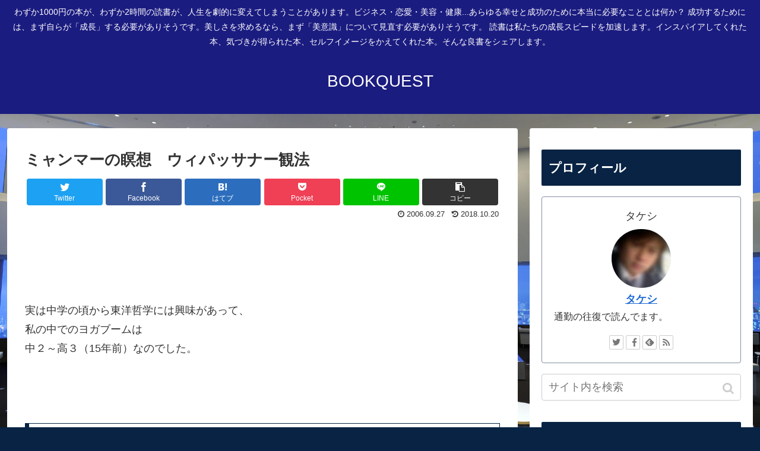

--- FILE ---
content_type: text/html; charset=UTF-8
request_url: https://bookquest.infohack.biz/vipassana/
body_size: 29394
content:
<!doctype html>
<html lang="ja">

<head>
<meta charset="utf-8">
<meta http-equiv="X-UA-Compatible" content="IE=edge">
<meta name="viewport" content="width=device-width, initial-scale=1.0, viewport-fit=cover"/>
  
  <link rel="amphtml" href="https://bookquest.infohack.biz/vipassana/?amp=1">



<title>ミャンマーの瞑想　ウィパッサナー観法  |  BOOKQUEST</title>
<meta name='robots' content='max-image-preview:large' />
<link rel='dns-prefetch' href='//ajax.googleapis.com' />
<link rel='dns-prefetch' href='//cdnjs.cloudflare.com' />
<link rel="alternate" type="application/rss+xml" title="BOOKQUEST &raquo; フィード" href="https://bookquest.infohack.biz/feed/" />
<link rel="alternate" type="application/rss+xml" title="BOOKQUEST &raquo; コメントフィード" href="https://bookquest.infohack.biz/comments/feed/" />
<link rel="alternate" type="application/rss+xml" title="BOOKQUEST &raquo; ミャンマーの瞑想　ウィパッサナー観法 のコメントのフィード" href="https://bookquest.infohack.biz/vipassana/feed/" />
<link rel='stylesheet' id='cocoon-style-css' href='https://bookquest.infohack.biz/wp-content/themes/cocoon-master/style.css?ver=6.5.7&#038;fver=20191013031651' media='all' />
<style id='cocoon-style-inline-css'>
@media screen and (max-width:480px){.page-body,.menu-content{font-size:16px}}#header-container,#header-container .navi,#navi .navi-in>.menu-header .sub-menu,.article h2,.sidebar h3,.cat-link,.cat-label,.appeal-content .appeal-button,.demo .cat-label,.blogcard-type .blogcard::before,#footer{background-color:#082343}#navi .navi-in a:hover,#footer a:hover{background-color:rgba(255,255,255,.2)}.article h3,.article h4,.article h5,.article h6,.cat-link,.tag-link{border-color:#082343}blockquote::before,blockquote::after,.pager-post-navi a.a-wrap::before{color:rgba(8,35,67,.5)}blockquote,.key-btn{background-color:rgba(8,35,67,.05);border-color:rgba(8,35,67,.5)}pre,.pager-links span,table th,.pagination .current{background-color:rgba(8,35,67,.1);border-color:rgba(8,35,67,.5)}table th,table td,.page-numbers,.page-numbers.dots,.tagcloud a,.list.ecb-entry-border .entry-card-wrap,.related-entries.recb-entry-border .related-entry-card-wrap,.carousel .a-wrap,.pager-post-navi.post-navi-border a.a-wrap,.article .toc,.a-wrap .blogcard,.author-box,.comment-reply-link,.ranking-item{border-color:rgba(8,35,67,.5)}table tr:nth-of-type(2n+1),.page-numbers.dots,.a-wrap:hover,.pagination a:hover,.pagination-next-link:hover,.widget_recent_entries ul li a:hover,.widget_categories ul li a:hover,.widget_archive ul li a:hover,.widget_pages ul li a:hover,.widget_meta ul li a:hover,.widget_rss ul li a:hover,.widget_nav_menu ul li a:hover,.pager-links a:hover span,.tag-link:hover,.tagcloud a:hover{background-color:rgba(8,35,67,.05)}.header,.header .site-name-text,#navi .navi-in a,#navi .navi-in a:hover,.article h2,.sidebar h3,#footer,#footer a{color:#fff}body.public-page{background-color:#082343}#header-container,#header-container .navi,#navi .navi-in>.menu-header .sub-menu{background-color:#1b1c80}.header,.header .site-name-text,#navi .navi-in a,#navi .navi-in a:hover{color:#fff}#navi .navi-in a:hover{background-color:rgba(255,255,255,.2)}.main{width:860px}.sidebar{width:376px}@media screen and (max-width:1260px){/************************************
** ファイルで直接読み込むのでSCSSではなくCSS形式で書く
** ※SCSS的な表記厳禁！！
************************************/.wrap{width:auto}.main,.sidebar,.sidebar-left .main,.sidebar-left .sidebar{margin:0 .5%}.main{width:67%}.sidebar{padding:10px;width:30%}.entry-card-thumb{width:38%}.entry-card-content{margin-left:40%}}body::after{content:url(https://bookquest.infohack.biz/wp-content/themes/cocoon-master/lib/analytics/access.php?post_id=2574&post_type=post);visibility:hidden;position:absolute;bottom:0;right:0;width:1px;height:1px;overflow:hidden}.toc-checkbox{display:none}.toc-content{visibility:hidden;height:0;opacity:.2;transition:all .5s ease-out}.toc-checkbox:checked~.toc-content{visibility:visible;padding-top:.6em;height:100%;opacity:1}.toc-title::after{content:'[開く]';margin-left:.5em;cursor:pointer;font-size:.8em}.toc-title:hover::after{text-decoration:underline}.toc-checkbox:checked+.toc-title::after{content:'[閉じる]'}#respond{display:none}.entry-content>*,.demo .entry-content p{line-height:1.8}.entry-content>*,.demo .entry-content p{margin-top:1.4em;margin-bottom:1.4em}.entry-content>.micro-top{margin-bottom:-1.54em}.entry-content>.micro-balloon{margin-bottom:-1.12em}.entry-content>.micro-bottom{margin-top:-1.54em}.entry-content>.micro-bottom.micro-balloon{margin-top:-1.12em;margin-bottom:1.4em}.blank-box.bb-key-color{border-color:#082343}.iic-key-color li::before{color:#082343}.blank-box.bb-tab.bb-key-color::before{background-color:#082343}.tb-key-color .toggle-button{border:1px solid #082343;background:#082343;color:#fff}.tb-key-color .toggle-button::before{color:#ccc}.tb-key-color .toggle-checkbox:checked~.toggle-content{border-color:#082343}.cb-key-color.caption-box{border-color:#082343}.cb-key-color .caption-box-label{background-color:#082343;color:#fff}.tcb-key-color .tab-caption-box-label{background-color:#082343;color:#fff}.tcb-key-color .tab-caption-box-content{border-color:#082343}.lb-key-color .label-box-content{border-color:#082343}.mc-key-color{background-color:#082343;color:#fff;border:0}.mc-key-color.micro-bottom::after{border-bottom-color:#082343;border-top-color:transparent}.mc-key-color::before{border-top-color:transparent;border-bottom-color:transparent}.mc-key-color::after{border-top-color:#082343}.btn-key-color,.btn-wrap.btn-wrap-key-color>a{background-color:#082343}.has-text-color.has-key-color-color{color:#082343}.has-background.has-key-color-background-color{background-color:#082343}.article.page-body,body#tinymce.wp-editor{background-color:#fff}.article.page-body,.editor-post-title__block .editor-post-title__input,body#tinymce.wp-editor{color:#333}
</style>
<link rel='stylesheet' id='cocoon-keyframes-css' href='https://bookquest.infohack.biz/wp-content/themes/cocoon-master/keyframes.css?ver=6.5.7&#038;fver=20191013031651' media='all' />
<link rel='stylesheet' id='font-awesome-style-css' href='https://bookquest.infohack.biz/wp-content/themes/cocoon-master/webfonts/fontawesome/css/font-awesome.min.css?ver=6.5.7&#038;fver=20191013031824' media='all' />
<link rel='stylesheet' id='icomoon-style-css' href='https://bookquest.infohack.biz/wp-content/themes/cocoon-master/webfonts/icomoon/style.css?ver=6.5.7&#038;fver=20191013031742' media='all' />
<link rel='stylesheet' id='baguettebox-style-css' href='https://bookquest.infohack.biz/wp-content/themes/cocoon-master/plugins/baguettebox/dist/baguetteBox.min.css?ver=6.5.7&#038;fver=20191013031806' media='all' />
<link rel='stylesheet' id='slick-theme-style-css' href='https://bookquest.infohack.biz/wp-content/themes/cocoon-master/plugins/slick/slick-theme.css?ver=6.5.7&#038;fver=20191013031718' media='all' />
<link rel='stylesheet' id='cocoon-child-style-css' href='https://bookquest.infohack.biz/wp-content/themes/cocoon-child-master/style.css?ver=6.5.7&#038;fver=20191013031647' media='all' />
<link rel='stylesheet' id='cocoon-child-keyframes-css' href='https://bookquest.infohack.biz/wp-content/themes/cocoon-child-master/keyframes.css?ver=6.5.7&#038;fver=20191013031647' media='all' />
<link rel='stylesheet' id='wp-block-library-css' href='https://bookquest.infohack.biz/wp-includes/css/dist/block-library/style.min.css?ver=6.5.7&#038;fver=20240630114226' media='all' />
<style id='classic-theme-styles-inline-css'>
/*! This file is auto-generated */
.wp-block-button__link{color:#fff;background-color:#32373c;border-radius:9999px;box-shadow:none;text-decoration:none;padding:calc(.667em + 2px) calc(1.333em + 2px);font-size:1.125em}.wp-block-file__button{background:#32373c;color:#fff;text-decoration:none}
</style>
<style id='global-styles-inline-css'>
body{--wp--preset--color--black: #333;--wp--preset--color--cyan-bluish-gray: #abb8c3;--wp--preset--color--white: #fff;--wp--preset--color--pale-pink: #f78da7;--wp--preset--color--vivid-red: #cf2e2e;--wp--preset--color--luminous-vivid-orange: #ff6900;--wp--preset--color--luminous-vivid-amber: #fcb900;--wp--preset--color--light-green-cyan: #7bdcb5;--wp--preset--color--vivid-green-cyan: #00d084;--wp--preset--color--pale-cyan-blue: #8ed1fc;--wp--preset--color--vivid-cyan-blue: #0693e3;--wp--preset--color--vivid-purple: #9b51e0;--wp--preset--color--key-color: #082343;--wp--preset--color--red: #e60033;--wp--preset--color--pink: #e95295;--wp--preset--color--purple: #884898;--wp--preset--color--deep: #55295b;--wp--preset--color--indigo: #1e50a2;--wp--preset--color--blue: #0095d9;--wp--preset--color--light-blue: #2ca9e1;--wp--preset--color--cyan: #00a3af;--wp--preset--color--teal: #007b43;--wp--preset--color--green: #3eb370;--wp--preset--color--light-green: #8bc34a;--wp--preset--color--lime: #c3d825;--wp--preset--color--yellow: #ffd900;--wp--preset--color--amber: #ffc107;--wp--preset--color--orange: #f39800;--wp--preset--color--deep-orange: #ea5506;--wp--preset--color--brown: #954e2a;--wp--preset--color--grey: #949495;--wp--preset--gradient--vivid-cyan-blue-to-vivid-purple: linear-gradient(135deg,rgba(6,147,227,1) 0%,rgb(155,81,224) 100%);--wp--preset--gradient--light-green-cyan-to-vivid-green-cyan: linear-gradient(135deg,rgb(122,220,180) 0%,rgb(0,208,130) 100%);--wp--preset--gradient--luminous-vivid-amber-to-luminous-vivid-orange: linear-gradient(135deg,rgba(252,185,0,1) 0%,rgba(255,105,0,1) 100%);--wp--preset--gradient--luminous-vivid-orange-to-vivid-red: linear-gradient(135deg,rgba(255,105,0,1) 0%,rgb(207,46,46) 100%);--wp--preset--gradient--very-light-gray-to-cyan-bluish-gray: linear-gradient(135deg,rgb(238,238,238) 0%,rgb(169,184,195) 100%);--wp--preset--gradient--cool-to-warm-spectrum: linear-gradient(135deg,rgb(74,234,220) 0%,rgb(151,120,209) 20%,rgb(207,42,186) 40%,rgb(238,44,130) 60%,rgb(251,105,98) 80%,rgb(254,248,76) 100%);--wp--preset--gradient--blush-light-purple: linear-gradient(135deg,rgb(255,206,236) 0%,rgb(152,150,240) 100%);--wp--preset--gradient--blush-bordeaux: linear-gradient(135deg,rgb(254,205,165) 0%,rgb(254,45,45) 50%,rgb(107,0,62) 100%);--wp--preset--gradient--luminous-dusk: linear-gradient(135deg,rgb(255,203,112) 0%,rgb(199,81,192) 50%,rgb(65,88,208) 100%);--wp--preset--gradient--pale-ocean: linear-gradient(135deg,rgb(255,245,203) 0%,rgb(182,227,212) 50%,rgb(51,167,181) 100%);--wp--preset--gradient--electric-grass: linear-gradient(135deg,rgb(202,248,128) 0%,rgb(113,206,126) 100%);--wp--preset--gradient--midnight: linear-gradient(135deg,rgb(2,3,129) 0%,rgb(40,116,252) 100%);--wp--preset--font-size--small: 13px;--wp--preset--font-size--medium: 20px;--wp--preset--font-size--large: 36px;--wp--preset--font-size--x-large: 42px;--wp--preset--spacing--20: 0.44rem;--wp--preset--spacing--30: 0.67rem;--wp--preset--spacing--40: 1rem;--wp--preset--spacing--50: 1.5rem;--wp--preset--spacing--60: 2.25rem;--wp--preset--spacing--70: 3.38rem;--wp--preset--spacing--80: 5.06rem;--wp--preset--shadow--natural: 6px 6px 9px rgba(0, 0, 0, 0.2);--wp--preset--shadow--deep: 12px 12px 50px rgba(0, 0, 0, 0.4);--wp--preset--shadow--sharp: 6px 6px 0px rgba(0, 0, 0, 0.2);--wp--preset--shadow--outlined: 6px 6px 0px -3px rgba(255, 255, 255, 1), 6px 6px rgba(0, 0, 0, 1);--wp--preset--shadow--crisp: 6px 6px 0px rgba(0, 0, 0, 1);}:where(.is-layout-flex){gap: 0.5em;}:where(.is-layout-grid){gap: 0.5em;}body .is-layout-flex{display: flex;}body .is-layout-flex{flex-wrap: wrap;align-items: center;}body .is-layout-flex > *{margin: 0;}body .is-layout-grid{display: grid;}body .is-layout-grid > *{margin: 0;}:where(.wp-block-columns.is-layout-flex){gap: 2em;}:where(.wp-block-columns.is-layout-grid){gap: 2em;}:where(.wp-block-post-template.is-layout-flex){gap: 1.25em;}:where(.wp-block-post-template.is-layout-grid){gap: 1.25em;}.has-black-color{color: var(--wp--preset--color--black) !important;}.has-cyan-bluish-gray-color{color: var(--wp--preset--color--cyan-bluish-gray) !important;}.has-white-color{color: var(--wp--preset--color--white) !important;}.has-pale-pink-color{color: var(--wp--preset--color--pale-pink) !important;}.has-vivid-red-color{color: var(--wp--preset--color--vivid-red) !important;}.has-luminous-vivid-orange-color{color: var(--wp--preset--color--luminous-vivid-orange) !important;}.has-luminous-vivid-amber-color{color: var(--wp--preset--color--luminous-vivid-amber) !important;}.has-light-green-cyan-color{color: var(--wp--preset--color--light-green-cyan) !important;}.has-vivid-green-cyan-color{color: var(--wp--preset--color--vivid-green-cyan) !important;}.has-pale-cyan-blue-color{color: var(--wp--preset--color--pale-cyan-blue) !important;}.has-vivid-cyan-blue-color{color: var(--wp--preset--color--vivid-cyan-blue) !important;}.has-vivid-purple-color{color: var(--wp--preset--color--vivid-purple) !important;}.has-black-background-color{background-color: var(--wp--preset--color--black) !important;}.has-cyan-bluish-gray-background-color{background-color: var(--wp--preset--color--cyan-bluish-gray) !important;}.has-white-background-color{background-color: var(--wp--preset--color--white) !important;}.has-pale-pink-background-color{background-color: var(--wp--preset--color--pale-pink) !important;}.has-vivid-red-background-color{background-color: var(--wp--preset--color--vivid-red) !important;}.has-luminous-vivid-orange-background-color{background-color: var(--wp--preset--color--luminous-vivid-orange) !important;}.has-luminous-vivid-amber-background-color{background-color: var(--wp--preset--color--luminous-vivid-amber) !important;}.has-light-green-cyan-background-color{background-color: var(--wp--preset--color--light-green-cyan) !important;}.has-vivid-green-cyan-background-color{background-color: var(--wp--preset--color--vivid-green-cyan) !important;}.has-pale-cyan-blue-background-color{background-color: var(--wp--preset--color--pale-cyan-blue) !important;}.has-vivid-cyan-blue-background-color{background-color: var(--wp--preset--color--vivid-cyan-blue) !important;}.has-vivid-purple-background-color{background-color: var(--wp--preset--color--vivid-purple) !important;}.has-black-border-color{border-color: var(--wp--preset--color--black) !important;}.has-cyan-bluish-gray-border-color{border-color: var(--wp--preset--color--cyan-bluish-gray) !important;}.has-white-border-color{border-color: var(--wp--preset--color--white) !important;}.has-pale-pink-border-color{border-color: var(--wp--preset--color--pale-pink) !important;}.has-vivid-red-border-color{border-color: var(--wp--preset--color--vivid-red) !important;}.has-luminous-vivid-orange-border-color{border-color: var(--wp--preset--color--luminous-vivid-orange) !important;}.has-luminous-vivid-amber-border-color{border-color: var(--wp--preset--color--luminous-vivid-amber) !important;}.has-light-green-cyan-border-color{border-color: var(--wp--preset--color--light-green-cyan) !important;}.has-vivid-green-cyan-border-color{border-color: var(--wp--preset--color--vivid-green-cyan) !important;}.has-pale-cyan-blue-border-color{border-color: var(--wp--preset--color--pale-cyan-blue) !important;}.has-vivid-cyan-blue-border-color{border-color: var(--wp--preset--color--vivid-cyan-blue) !important;}.has-vivid-purple-border-color{border-color: var(--wp--preset--color--vivid-purple) !important;}.has-vivid-cyan-blue-to-vivid-purple-gradient-background{background: var(--wp--preset--gradient--vivid-cyan-blue-to-vivid-purple) !important;}.has-light-green-cyan-to-vivid-green-cyan-gradient-background{background: var(--wp--preset--gradient--light-green-cyan-to-vivid-green-cyan) !important;}.has-luminous-vivid-amber-to-luminous-vivid-orange-gradient-background{background: var(--wp--preset--gradient--luminous-vivid-amber-to-luminous-vivid-orange) !important;}.has-luminous-vivid-orange-to-vivid-red-gradient-background{background: var(--wp--preset--gradient--luminous-vivid-orange-to-vivid-red) !important;}.has-very-light-gray-to-cyan-bluish-gray-gradient-background{background: var(--wp--preset--gradient--very-light-gray-to-cyan-bluish-gray) !important;}.has-cool-to-warm-spectrum-gradient-background{background: var(--wp--preset--gradient--cool-to-warm-spectrum) !important;}.has-blush-light-purple-gradient-background{background: var(--wp--preset--gradient--blush-light-purple) !important;}.has-blush-bordeaux-gradient-background{background: var(--wp--preset--gradient--blush-bordeaux) !important;}.has-luminous-dusk-gradient-background{background: var(--wp--preset--gradient--luminous-dusk) !important;}.has-pale-ocean-gradient-background{background: var(--wp--preset--gradient--pale-ocean) !important;}.has-electric-grass-gradient-background{background: var(--wp--preset--gradient--electric-grass) !important;}.has-midnight-gradient-background{background: var(--wp--preset--gradient--midnight) !important;}.has-small-font-size{font-size: var(--wp--preset--font-size--small) !important;}.has-medium-font-size{font-size: var(--wp--preset--font-size--medium) !important;}.has-large-font-size{font-size: var(--wp--preset--font-size--large) !important;}.has-x-large-font-size{font-size: var(--wp--preset--font-size--x-large) !important;}
.wp-block-navigation a:where(:not(.wp-element-button)){color: inherit;}
:where(.wp-block-post-template.is-layout-flex){gap: 1.25em;}:where(.wp-block-post-template.is-layout-grid){gap: 1.25em;}
:where(.wp-block-columns.is-layout-flex){gap: 2em;}:where(.wp-block-columns.is-layout-grid){gap: 2em;}
.wp-block-pullquote{font-size: 1.5em;line-height: 1.6;}
</style>
<link rel='shortlink' href='https://bookquest.infohack.biz/?p=2574' />
<!-- Cocoon site icon -->
<link rel="icon" href="https://bookquest.infohack.biz/wp-content/themes/cocoon-master/images/site-icon32x32.png" sizes="32x32" />
<link rel="icon" href="https://bookquest.infohack.biz/wp-content/themes/cocoon-master/images/site-icon192x192.png" sizes="192x192" />
<link rel="apple-touch-icon" href="https://bookquest.infohack.biz/wp-content/themes/cocoon-master/images/site-icon180x180.png" />
<meta name="msapplication-TileImage" content="https://bookquest.infohack.biz/wp-content/themes/cocoon-master/images/site-icon270x270.png" />
<!-- Cocoon canonical -->
<link rel="canonical" href="https://bookquest.infohack.biz/vipassana/">
<!-- Cocoon meta description -->
<meta name="description" content="実は中学の頃から東洋哲学には興味があって、私の中でのヨガブームは中２～高３（15年前）なのでした。●この本を手に取ったきっかけ友人（先輩）と瞑想の話をしていたら、教えてくれた。（特定の宗教関係とかではないです）●この本への問いウィパッサナー">
<!-- Cocoon meta keywords -->
<meta name="keywords" content="2.伝統的な瞑想法">
<!-- Cocoon JSON-LD -->
<script type="application/ld+json">
{
  "@context": "https://schema.org",
  "@type": "Article",
  "mainEntityOfPage":{
    "@type":"WebPage",
    "@id":"https://bookquest.infohack.biz/vipassana/"
  },
  "headline": "ミャンマーの瞑想　ウィパッサナー観法",
  "image": {
    "@type": "ImageObject",
    "url": "https://bookquest.infohack.biz/wp-content/themes/cocoon-master/images/no-image-large.png",
    "width": 800,
    "height": 451
  },
  "datePublished": "2006-09-27T20:11:28+09:00",
  "dateModified": "2018-10-20T15:13:09+09:00",
  "author": {
    "@type": "Person",
    "name": "タケシ"
  },
  "publisher": {
    "@type": "Organization",
    "name": "BOOKQUEST",
    "logo": {
      "@type": "ImageObject",
      "url": "https://bookquest.infohack.biz/wp-content/themes/cocoon-master/images/no-amp-logo.png",
      "width": 206,
      "height": 60
    }
  },
  "description": "実は中学の頃から東洋哲学には興味があって、私の中でのヨガブームは中２～高３（15年前）なのでした。●この本を手に取ったきっかけ友人（先輩）と瞑想の話をしていたら、教えてくれた。（特定の宗教関係とかではないです）●この本への問いウィパッサナー…"
}
</script>

<!-- OGP -->
<meta property="og:type" content="article">
<meta property="og:description" content="実は中学の頃から東洋哲学には興味があって、私の中でのヨガブームは中２～高３（15年前）なのでした。●この本を手に取ったきっかけ友人（先輩）と瞑想の話をしていたら、教えてくれた。（特定の宗教関係とかではないです）●この本への問いウィパッサナー">
<meta property="og:title" content="ミャンマーの瞑想　ウィパッサナー観法">
<meta property="og:url" content="https://bookquest.infohack.biz/vipassana/">
<meta property="og:image" content="//ws-fe.amazon-adsystem.com/widgets/q?_encoding=UTF8&#038;MarketPlace=JP&#038;ASIN=487731024X&#038;ServiceVersion=20070822&#038;ID=AsinImage&#038;WS=1&#038;Format=_SL250_&#038;tag=nighthead-22">
<meta property="og:site_name" content="BOOKQUEST">
<meta property="og:locale" content="ja_JP">
<meta property="article:published_time" content="2006-09-27T20:11:28+09:00" />
<meta property="article:modified_time" content="2018-10-20T15:13:09+09:00" />
<meta property="article:section" content="2.伝統的な瞑想法">
<meta property="article:tag" content="ウィジャナンダー">
<meta property="article:tag" content="マハーシ">
<!-- /OGP -->

<!-- Twitter Card -->
<meta name="twitter:card" content="summary_large_image">
<meta name="twitter:description" content="実は中学の頃から東洋哲学には興味があって、私の中でのヨガブームは中２～高３（15年前）なのでした。●この本を手に取ったきっかけ友人（先輩）と瞑想の話をしていたら、教えてくれた。（特定の宗教関係とかではないです）●この本への問いウィパッサナー">
<meta name="twitter:title" content="ミャンマーの瞑想　ウィパッサナー観法">
<meta name="twitter:url" content="https://bookquest.infohack.biz/vipassana/">
<meta name="twitter:image" content="//ws-fe.amazon-adsystem.com/widgets/q?_encoding=UTF8&#038;MarketPlace=JP&#038;ASIN=487731024X&#038;ServiceVersion=20070822&#038;ID=AsinImage&#038;WS=1&#038;Format=_SL250_&#038;tag=nighthead-22">
<meta name="twitter:domain" content="bookquest.infohack.biz">
<meta name="twitter:creator" content="@papacchi3">
<meta name="twitter:site" content="@papacchi3">
<!-- /Twitter Card -->
<style id="custom-background-css">
body.custom-background { background-image: url("https://bookquest.infohack.biz/wp-content/uploads/sites/3/2019/09/ah49lib.jpeg"); background-position: left top; background-size: cover; background-repeat: no-repeat; background-attachment: fixed; }
</style>
	<style id="wpforms-css-vars-root">
				:root {
					--wpforms-field-border-radius: 3px;
--wpforms-field-border-style: solid;
--wpforms-field-border-size: 1px;
--wpforms-field-background-color: #ffffff;
--wpforms-field-border-color: rgba( 0, 0, 0, 0.25 );
--wpforms-field-border-color-spare: rgba( 0, 0, 0, 0.25 );
--wpforms-field-text-color: rgba( 0, 0, 0, 0.7 );
--wpforms-field-menu-color: #ffffff;
--wpforms-label-color: rgba( 0, 0, 0, 0.85 );
--wpforms-label-sublabel-color: rgba( 0, 0, 0, 0.55 );
--wpforms-label-error-color: #d63637;
--wpforms-button-border-radius: 3px;
--wpforms-button-border-style: none;
--wpforms-button-border-size: 1px;
--wpforms-button-background-color: #066aab;
--wpforms-button-border-color: #066aab;
--wpforms-button-text-color: #ffffff;
--wpforms-page-break-color: #066aab;
--wpforms-background-image: none;
--wpforms-background-position: center center;
--wpforms-background-repeat: no-repeat;
--wpforms-background-size: cover;
--wpforms-background-width: 100px;
--wpforms-background-height: 100px;
--wpforms-background-color: rgba( 0, 0, 0, 0 );
--wpforms-background-url: none;
--wpforms-container-padding: 0px;
--wpforms-container-border-style: none;
--wpforms-container-border-width: 1px;
--wpforms-container-border-color: #000000;
--wpforms-container-border-radius: 3px;
--wpforms-field-size-input-height: 43px;
--wpforms-field-size-input-spacing: 15px;
--wpforms-field-size-font-size: 16px;
--wpforms-field-size-line-height: 19px;
--wpforms-field-size-padding-h: 14px;
--wpforms-field-size-checkbox-size: 16px;
--wpforms-field-size-sublabel-spacing: 5px;
--wpforms-field-size-icon-size: 1;
--wpforms-label-size-font-size: 16px;
--wpforms-label-size-line-height: 19px;
--wpforms-label-size-sublabel-font-size: 14px;
--wpforms-label-size-sublabel-line-height: 17px;
--wpforms-button-size-font-size: 17px;
--wpforms-button-size-height: 41px;
--wpforms-button-size-padding-h: 15px;
--wpforms-button-size-margin-top: 10px;
--wpforms-container-shadow-size-box-shadow: none;

				}
			</style>


<script>
	// document.addEventListener('DOMContentLoaded', function() {
	// 	if ('serviceWorker' in navigator) {
	// 		navigator.serviceWorker.getRegistration()
	// 			.then(registration => {
	// 				registration.unregister();
	// 		})
	// 	}
	// }, false);
</script>


</head>

<body data-rsssl=1 class="post-template-default single single-post postid-2574 single-format-standard custom-background public-page page-body categoryid-18 tagid-856 tagid-855 ff-yu-gothic fz-18px fw-400 hlt-center-logo-wrap ect-vertical-card-3-wrap rect-entry-card-wrap  scrollable-sidebar no-scrollable-main sidebar-right mblt-header-and-footer-mobile-buttons scrollable-mobile-buttons author-admin no-mobile-sidebar no-sp-snippet" itemscope itemtype="https://schema.org/WebPage">






<div id="container" class="container cf">
  
<div id="header-container" class="header-container">
  <div class="header-container-in hlt-center-logo">
    <header id="header" class="header cf" itemscope itemtype="https://schema.org/WPHeader">

      <div id="header-in" class="header-in wrap cf" itemscope itemtype="https://schema.org/WebSite">

        
<div class="tagline" itemprop="alternativeHeadline">わずか1000円の本が、わずか2時間の読書が、人生を劇的に変えてしまうことがあります。ビジネス・恋愛・美容・健康...あらゆる幸せと成功のために本当に必要なこととは何か？ 成功するためには、まず自らが「成長」する必要がありそうです。美しさを求めるなら、まず「美意識」について見直す必要がありそうです。 読書は私たちの成長スピードを加速します。インスパイアしてくれた本、気づきが得られた本、セルフイメージをかえてくれた本。そんな良書をシェアします。</div>

        
        <div class="logo logo-header logo-text"><a href="https://bookquest.infohack.biz" class="site-name site-name-text-link" itemprop="url"><span class="site-name-text" itemprop="name about">BOOKQUEST</span></a></div>
        
        
      </div>

    </header>

    <!-- Navigation -->
<nav id="navi" class="navi cf" itemscope itemtype="https://schema.org/SiteNavigationElement">
  <div id="navi-in" class="navi-in wrap cf">
          </div><!-- /#navi-in -->
</nav>
<!-- /Navigation -->
  </div><!-- /.header-container-in -->
</div><!-- /.header-container -->

  
  

  


  
  
  
  
  
  <div id="content" class="content cf">

    <div id="content-in" class="content-in wrap">

        <main id="main" class="main" itemscope itemtype="https://schema.org/Blog">



<article id="post-2574" class="article post-2574 post type-post status-publish format-standard hentry category-meditation-post tag-856-post tag-855-post" itemscope="itemscope" itemprop="blogPost" itemtype="https://schema.org/BlogPosting">
  
      
      
      
      <header class="article-header entry-header">
        <h1 class="entry-title" itemprop="headline">
          ミャンマーの瞑想　ウィパッサナー観法        </h1>

        
        
        
        
        <div class="eye-catch-wrap display-none">
<figure class="eye-catch" itemprop="image" itemscope itemtype="https://schema.org/ImageObject">
   <img src="//ws-fe.amazon-adsystem.com/widgets/q?_encoding=UTF8&amp;MarketPlace=JP&amp;ASIN=487731024X&amp;ServiceVersion=20070822&amp;ID=AsinImage&amp;WS=1&amp;Format=_SL250_&amp;tag=nighthead-22" width="800" height="600" alt="">  <meta itemprop="url" content="//ws-fe.amazon-adsystem.com/widgets/q?_encoding=UTF8&amp;MarketPlace=JP&amp;ASIN=487731024X&amp;ServiceVersion=20070822&amp;ID=AsinImage&amp;WS=1&amp;Format=_SL250_&amp;tag=nighthead-22">
  <meta itemprop="width" content="800">
  <meta itemprop="height" content="600">
  <span class="cat-label cat-label-18">2.伝統的な瞑想法</span></figure>
</div>

        <div class="sns-share ss-col-6 ss-high-and-low-lc bc-brand-color sbc-hide ss-top">
  
  <div class="sns-share-buttons sns-buttons">
          <a href="https://twitter.com/intent/tweet?text=%E3%83%9F%E3%83%A3%E3%83%B3%E3%83%9E%E3%83%BC%E3%81%AE%E7%9E%91%E6%83%B3%E3%80%80%E3%82%A6%E3%82%A3%E3%83%91%E3%83%83%E3%82%B5%E3%83%8A%E3%83%BC%E8%A6%B3%E6%B3%95+%23BookQuest+%23%E8%AA%AD%E3%82%93%E3%81%A0%E6%9C%AC%E3%81%AE%E8%A8%98%E9%8C%B2%E3%80%80&amp;url=https%3A%2F%2Fbookquest.infohack.biz%2Fvipassana%2F&amp;via=papacchi3&amp;related=papacchi3" class="share-button twitter-button twitter-share-button-sq" target="_blank" rel="nofollow noopener noreferrer"><span class="social-icon icon-twitter"></span><span class="button-caption">Twitter</span><span class="share-count twitter-share-count"></span></a>
    
          <a href="//www.facebook.com/sharer/sharer.php?u=https%3A%2F%2Fbookquest.infohack.biz%2Fvipassana%2F&amp;t=%E3%83%9F%E3%83%A3%E3%83%B3%E3%83%9E%E3%83%BC%E3%81%AE%E7%9E%91%E6%83%B3%E3%80%80%E3%82%A6%E3%82%A3%E3%83%91%E3%83%83%E3%82%B5%E3%83%8A%E3%83%BC%E8%A6%B3%E6%B3%95" class="share-button facebook-button facebook-share-button-sq" target="_blank" rel="nofollow noopener noreferrer"><span class="social-icon icon-facebook"></span><span class="button-caption">Facebook</span><span class="share-count facebook-share-count"></span></a>
    
          <a href="//b.hatena.ne.jp/entry/s/bookquest.infohack.biz/vipassana/" class="share-button hatebu-button hatena-bookmark-button hatebu-share-button-sq" data-hatena-bookmark-layout="simple" title="ミャンマーの瞑想　ウィパッサナー観法" target="_blank" rel="nofollow noopener noreferrer"><span class="social-icon icon-hatena"></span><span class="button-caption">はてブ</span><span class="share-count hatebu-share-count"></span></a>
    
    
          <a href="//getpocket.com/edit?url=https://bookquest.infohack.biz/vipassana/" class="share-button pocket-button pocket-share-button-sq" target="_blank" rel="nofollow noopener noreferrer"><span class="social-icon icon-pocket"></span><span class="button-caption">Pocket</span><span class="share-count pocket-share-count"></span></a>
    
          <a href="//timeline.line.me/social-plugin/share?url=https%3A%2F%2Fbookquest.infohack.biz%2Fvipassana%2F" class="share-button line-button line-share-button-sq" target="_blank" rel="nofollow noopener noreferrer"><span class="social-icon icon-line"></span><span class="button-caption">LINE</span><span class="share-count line-share-count"></span></a>
    
    
    
          <a href="javascript:void(0)" class="share-button copy-button copy-share-button-sq" rel="nofollow noopener noreferrer" data-clipboard-text="ミャンマーの瞑想　ウィパッサナー観法 https://bookquest.infohack.biz/vipassana/"><span class="social-icon icon-copy"></span><span class="button-caption">コピー</span><span class="share-count copy-share-count"></span></a>
    
  </div><!-- /.sns-share-buttons -->

</div><!-- /.sns-share -->


        <div class="date-tags">
  <span class="post-update"><time class="entry-date date updated" datetime="2018-10-20T15:13:09+09:00" itemprop="dateModified">2018.10.20</time></span><span class="post-date"><time class="entry-date date published" datetime="2006-09-27T20:11:28+09:00" itemprop="datePublished">2006.09.27</time></span>
  </div>

        
         
        
        
      </header>

      <div class="entry-content cf" itemprop="mainEntityOfPage">
      <p><a href="https://www.amazon.co.jp/gp/product/487731024X/ref=as_li_tl?ie=UTF8&amp;camp=247&amp;creative=1211&amp;creativeASIN=487731024X&amp;linkCode=as2&amp;tag=nighthead-22&amp;linkId=8c63b338a6fd652f1eb3107cbe5b6346" target="_blank" rel="noopener"><img alt="" decoding="async" src="//ws-fe.amazon-adsystem.com/widgets/q?_encoding=UTF8&amp;MarketPlace=JP&amp;ASIN=487731024X&amp;ServiceVersion=20070822&amp;ID=AsinImage&amp;WS=1&amp;Format=_SL250_&amp;tag=nighthead-22" /></a><img decoding="async" style="border: none !important; margin: 0px !important;" src="//ir-jp.amazon-adsystem.com/e/ir?t=nighthead-22&amp;l=am2&amp;o=9&amp;a=487731024X" alt="" width="1" height="1" /></p>
<p>&nbsp;</p>
<p>実は中学の頃から東洋哲学には興味があって、<br />
私の中でのヨガブームは<br />
中２～高３（15年前）なのでした。</p>
<p>&nbsp;</p>
<h3><span id="toc1">●この本を手に取ったきっかけ</span></h3>
<p>友人（先輩）と瞑想の話をしていたら、教えてくれた。<br />
（特定の宗教関係とかではないです）</p>
<p>&nbsp;</p>
<h3><span id="toc2">●この本への問い</span></h3>
<p>ウィパッサナーとはどのような方法なのか？<br />
この方法で第四禅定まで入ることができるのか？</p>
<p>&nbsp;</p>
<p><span id="more-2574"></span></p>
<p>&nbsp;</p>
<h3><span id="toc3">●得られた気づき・印象に残った言葉</span></h3>
<p>最近本を読んでいると、&#8221;リユニオン&#8221; &#8230;いよいよ、東洋と西洋の融合の時期が、近づいているんだなと、それをはっきりと感じられるようになってきました。欧米から入ってくる、ＮＬＰ（神経言語プログラミング）や催眠、あるいは潜在意識の活用に関する話をきくと、結局これは、「逆輸入」されたもの、もしくは東洋哲学が「西洋を経て」日本にまわってきたもの、と感じます。<br />
西洋を経由することで、</p>
<p>・シスマティックに体系化され、<br />
・あるいは統計と理論によって補強され、</p>
<p>という特徴が追加されている。<br />
例えばこの本に書かれている瞑想の導入部分なんて、心理学でいうところの「リフレーミング」そのまんまですね。<br />
仏教哲学やウパニシャッド、ヨガなどは、私が15年前に、読みあさった分野、そして実践した分野でした。しばらく離れていましたが、久々に瞑想の時間をとるようにしてみようと思います。</p>
<p>&nbsp;</p>
<h3><span id="toc4">●こんな方にお勧め</span></h3>
<ul>
<li>瞑想　とは目を瞑ることではありません。その意味を知りたい方。</li>
<li>自分のコントロールでトランス状態に入りたい方。</li>
</ul>
<p>&nbsp;</p>
<p>&nbsp;</p>
      </div>

      
      <footer class="article-footer entry-footer">

        
        
        
        
<div class="entry-categories-tags ctdt-two-rows">
  <div class="entry-categories"><a class="cat-link cat-link-18" href="https://bookquest.infohack.biz/category/spiritual/meditation/">2.伝統的な瞑想法</a></div>
    <div class="entry-tags"><a class="tag-link tag-link-856 border-element" href="https://bookquest.infohack.biz/tag/%e3%82%a6%e3%82%a3%e3%82%b8%e3%83%a3%e3%83%8a%e3%83%b3%e3%83%80%e3%83%bc/">ウィジャナンダー</a><a class="tag-link tag-link-855 border-element" href="https://bookquest.infohack.biz/tag/%e3%83%9e%e3%83%8f%e3%83%bc%e3%82%b7/">マハーシ</a></div>
  </div>

        
        
        
        
        <div class="sns-share ss-col-3 bc-brand-color sbc-hide ss-bottom">
      <div class="sns-share-message">シェアする</div>
  
  <div class="sns-share-buttons sns-buttons">
          <a href="https://twitter.com/intent/tweet?text=%E3%83%9F%E3%83%A3%E3%83%B3%E3%83%9E%E3%83%BC%E3%81%AE%E7%9E%91%E6%83%B3%E3%80%80%E3%82%A6%E3%82%A3%E3%83%91%E3%83%83%E3%82%B5%E3%83%8A%E3%83%BC%E8%A6%B3%E6%B3%95+%23BookQuest+%23%E8%AA%AD%E3%82%93%E3%81%A0%E6%9C%AC%E3%81%AE%E8%A8%98%E9%8C%B2%E3%80%80&amp;url=https%3A%2F%2Fbookquest.infohack.biz%2Fvipassana%2F&amp;via=papacchi3&amp;related=papacchi3" class="share-button twitter-button twitter-share-button-sq" target="_blank" rel="nofollow noopener noreferrer"><span class="social-icon icon-twitter"></span><span class="button-caption">Twitter</span><span class="share-count twitter-share-count"></span></a>
    
          <a href="//www.facebook.com/sharer/sharer.php?u=https%3A%2F%2Fbookquest.infohack.biz%2Fvipassana%2F&amp;t=%E3%83%9F%E3%83%A3%E3%83%B3%E3%83%9E%E3%83%BC%E3%81%AE%E7%9E%91%E6%83%B3%E3%80%80%E3%82%A6%E3%82%A3%E3%83%91%E3%83%83%E3%82%B5%E3%83%8A%E3%83%BC%E8%A6%B3%E6%B3%95" class="share-button facebook-button facebook-share-button-sq" target="_blank" rel="nofollow noopener noreferrer"><span class="social-icon icon-facebook"></span><span class="button-caption">Facebook</span><span class="share-count facebook-share-count"></span></a>
    
          <a href="//b.hatena.ne.jp/entry/s/bookquest.infohack.biz/vipassana/" class="share-button hatebu-button hatena-bookmark-button hatebu-share-button-sq" data-hatena-bookmark-layout="simple" title="ミャンマーの瞑想　ウィパッサナー観法" target="_blank" rel="nofollow noopener noreferrer"><span class="social-icon icon-hatena"></span><span class="button-caption">はてブ</span><span class="share-count hatebu-share-count"></span></a>
    
    
          <a href="//getpocket.com/edit?url=https://bookquest.infohack.biz/vipassana/" class="share-button pocket-button pocket-share-button-sq" target="_blank" rel="nofollow noopener noreferrer"><span class="social-icon icon-pocket"></span><span class="button-caption">Pocket</span><span class="share-count pocket-share-count"></span></a>
    
          <a href="//timeline.line.me/social-plugin/share?url=https%3A%2F%2Fbookquest.infohack.biz%2Fvipassana%2F" class="share-button line-button line-share-button-sq" target="_blank" rel="nofollow noopener noreferrer"><span class="social-icon icon-line"></span><span class="button-caption">LINE</span><span class="share-count line-share-count"></span></a>
    
    
    
          <a href="javascript:void(0)" class="share-button copy-button copy-share-button-sq" rel="nofollow noopener noreferrer" data-clipboard-text="ミャンマーの瞑想　ウィパッサナー観法 https://bookquest.infohack.biz/vipassana/"><span class="social-icon icon-copy"></span><span class="button-caption">コピー</span><span class="share-count copy-share-count"></span></a>
    
  </div><!-- /.sns-share-buttons -->

</div><!-- /.sns-share -->

        <!-- SNSページ -->
<div class="sns-follow bc-brand-color fbc-hide sf-bottom">

    <div class="sns-follow-message">タケシをフォローする</div>
    <div class="sns-follow-buttons sns-buttons">

  
      <a href="https://twitter.com/papacchi3" class="follow-button twitter-button twitter-follow-button-sq" target="_blank" title="Twitterをフォロー" rel="nofollow noopener noreferrer"><span class="icon-twitter-logo"></span></a>
  
      <a href="https://www.facebook.com/konnotakeshi1" class="follow-button facebook-button facebook-follow-button-sq" target="_blank" title="Facebookをフォロー" rel="nofollow noopener noreferrer"><span class="icon-facebook-logo"></span></a>
  
  
  
  
  
  
  
  
  
  
  
  
  
  
    
      <a href="//feedly.com/i/subscription/feed/https%3A%2F%2Fbookquest.infohack.biz%2Ffeed%2F" class="follow-button feedly-button feedly-follow-button-sq" target="_blank" title="feedlyで更新情報を購読" rel="nofollow noopener noreferrer"><span class="icon-feedly-logo"></span><span class="follow-count feedly-follow-count"></span></a>
  
      <a href="https://bookquest.infohack.biz/feed/" class="follow-button rss-button rss-follow-button-sq" target="_blank" title="RSSで更新情報をフォロー" rel="nofollow noopener noreferrer"><span class="icon-rss-logo"></span></a>
  
  </div><!-- /.sns-follow-buttons -->

</div><!-- /.sns-follow -->

        
        
        
        <div class="footer-meta">
  <div class="author-info">
    <a href="https://bookquest.infohack.biz/profile/" class="author-link">
      <span class="post-author vcard author" itemprop="editor author creator copyrightHolder" itemscope itemtype="https://schema.org/Person">
        <span class="author-name fn" itemprop="name">タケシ</span>
      </span>
    </a>
  </div>
</div>

        <!-- publisher設定 -->
                <div class="publisher" itemprop="publisher" itemscope itemtype="https://schema.org/Organization">
            <div itemprop="logo" itemscope itemtype="https://schema.org/ImageObject">
              <img src="https://bookquest.infohack.biz/wp-content/themes/cocoon-master/images/no-amp-logo.png" width="600" height="60" alt="">
              <meta itemprop="url" content="https://bookquest.infohack.biz/wp-content/themes/cocoon-master/images/no-amp-logo.png">
              <meta itemprop="width" content="600">
              <meta itemprop="height" content="60">
            </div>
            <div itemprop="name">BOOKQUEST</div>
        </div>
      </footer>

    </article>


<div class="under-entry-content">

  
  <aside id="related-entries" class="related-entries rect-entry-card">
  <h2 class="related-entry-heading">
    <span class="related-entry-main-heading main-caption">
      関連記事    </span>
          <span class="related-entry-sub-heading sub-caption">同じカテゴリーの本のご紹介です</span>
      </h2>
  <div class="related-list">
                 <a href="https://bookquest.infohack.biz/padmasanbava/" class="related-entry-card-wrap a-wrap border-element cf" title="チベット密教の祖　パドマサンバヴァの生涯">
<article class="related-entry-card e-card cf">

  <figure class="related-entry-card-thumb card-thumb e-card-thumb">
        <img src="https://bookquest.infohack.biz/wp-content/uploads/sites/3/2019/09/IMG_1606-2-320x180.jpg" alt="" class="no-image related-entry-card-no-image" width="320" height="180" />
        <span class="cat-label cat-label-18">2.伝統的な瞑想法</span>  </figure><!-- /.related-entry-thumb -->

  <div class="related-entry-card-content card-content e-card-content">
    <h3 class="related-entry-card-title card-title e-card-title">
      チベット密教の祖　パドマサンバヴァの生涯    </h3>
        <div class="related-entry-card-snippet card-snippet e-card-snippet">
      グル・リンポチェとして今なおチベット民衆が尊崇してやまない
伝説の大密教行者



（2006年以前に読んだ本の記録）
    </div>
        <div class="related-entry-card-meta card-meta e-card-meta">
      <div class="related-entry-card-info e-card-info">
                              </div>
    </div>

  </div><!-- /.related-entry-card-content -->



</article><!-- /.related-entry-card -->
</a><!-- /.related-entry-card-wrap -->
           <a href="https://bookquest.infohack.biz/eichinokagami/" class="related-entry-card-wrap a-wrap border-element cf" title="叡智の鏡　チベット密教・ゾクチェン入門">
<article class="related-entry-card e-card cf">

  <figure class="related-entry-card-thumb card-thumb e-card-thumb">
        <img src="https://bookquest.infohack.biz/wp-content/uploads/sites/3/2019/09/IMG_1606-2-320x180.jpg" alt="" class="no-image related-entry-card-no-image" width="320" height="180" />
        <span class="cat-label cat-label-18">2.伝統的な瞑想法</span>  </figure><!-- /.related-entry-thumb -->

  <div class="related-entry-card-content card-content e-card-content">
    <h3 class="related-entry-card-title card-title e-card-title">
      叡智の鏡　チベット密教・ゾクチェン入門    </h3>
        <div class="related-entry-card-snippet card-snippet e-card-snippet">
      【送料無料】叡智の鏡
ナムカイ・ノルブ・リンポチェの本は全て読む。
それが私のポリシーです。
ゾクチェンについて触れられた書籍は他にも多少はあるようですが、私の知る限り、国内ではナムカイノルブさんの書かれたものが、最高のテキストだと思います...    </div>
        <div class="related-entry-card-meta card-meta e-card-meta">
      <div class="related-entry-card-info e-card-info">
                              </div>
    </div>

  </div><!-- /.related-entry-card-content -->



</article><!-- /.related-entry-card -->
</a><!-- /.related-entry-card-wrap -->
           <a href="https://bookquest.infohack.biz/dzogchennyumon/" class="related-entry-card-wrap a-wrap border-element cf" title="ダライ・ラマ　ゾクチェン入門">
<article class="related-entry-card e-card cf">

  <figure class="related-entry-card-thumb card-thumb e-card-thumb">
        <img src="https://bookquest.infohack.biz/wp-content/uploads/sites/3/2019/09/IMG_1606-2-320x180.jpg" alt="" class="no-image related-entry-card-no-image" width="320" height="180" />
        <span class="cat-label cat-label-18">2.伝統的な瞑想法</span>  </figure><!-- /.related-entry-thumb -->

  <div class="related-entry-card-content card-content e-card-content">
    <h3 class="related-entry-card-title card-title e-card-title">
      ダライ・ラマ　ゾクチェン入門    </h3>
        <div class="related-entry-card-snippet card-snippet e-card-snippet">
      チベット密教究極の教え　&quot;DZOGCHEN&quot;
チベット密教最高奥義「ゾクチェン」の教えを平易なことばで徹底解説。
【送料無料】ダライ・ラマ　ゾクチェン入門新装版
ゾクチェンにとても興味がある私。
ゲールク派であるはずのダライラマが書いたもの...    </div>
        <div class="related-entry-card-meta card-meta e-card-meta">
      <div class="related-entry-card-info e-card-info">
                              </div>
    </div>

  </div><!-- /.related-entry-card-content -->



</article><!-- /.related-entry-card -->
</a><!-- /.related-entry-card-wrap -->
           <a href="https://bookquest.infohack.biz/anoyoscience/" class="related-entry-card-wrap a-wrap border-element cf" title="ここまで来た「あの世」の科学　改訂版">
<article class="related-entry-card e-card cf">

  <figure class="related-entry-card-thumb card-thumb e-card-thumb">
        <img src="https://bookquest.infohack.biz/wp-content/uploads/sites/3/2019/09/IMG_1606-2-320x180.jpg" alt="" class="no-image related-entry-card-no-image" width="320" height="180" />
        <span class="cat-label cat-label-18">2.伝統的な瞑想法</span>  </figure><!-- /.related-entry-thumb -->

  <div class="related-entry-card-content card-content e-card-content">
    <h3 class="related-entry-card-title card-title e-card-title">
      ここまで来た「あの世」の科学　改訂版    </h3>
        <div class="related-entry-card-snippet card-snippet e-card-snippet">
      魂、輪廻転生、宇宙のしくみを解明する

少しずつ少しずつ、人々が覚醒しつつある時代。
宗教と科学の統合はもう少しかなと直感してる。

    </div>
        <div class="related-entry-card-meta card-meta e-card-meta">
      <div class="related-entry-card-info e-card-info">
                              </div>
    </div>

  </div><!-- /.related-entry-card-content -->



</article><!-- /.related-entry-card -->
</a><!-- /.related-entry-card-wrap -->
           <a href="https://bookquest.infohack.biz/kokoronochiyuryoku/" class="related-entry-card-wrap a-wrap border-element cf" title="心の治癒力">
<article class="related-entry-card e-card cf">

  <figure class="related-entry-card-thumb card-thumb e-card-thumb">
        <img src="https://bookquest.infohack.biz/wp-content/uploads/sites/3/2019/09/IMG_1606-2-320x180.jpg" alt="" class="no-image related-entry-card-no-image" width="320" height="180" />
        <span class="cat-label cat-label-18">2.伝統的な瞑想法</span>  </figure><!-- /.related-entry-thumb -->

  <div class="related-entry-card-content card-content e-card-content">
    <h3 class="related-entry-card-title card-title e-card-title">
      心の治癒力    </h3>
        <div class="related-entry-card-snippet card-snippet e-card-snippet">
      チベット仏教の叡智
【送料無料】心の治癒力
チベット仏教に長年にわたって伝承されてきた、
心と身体の癒しについての本格的でわかりやすいマニュアル
●この本を手にしたきっかけ
祖母が、腎不全でたおれ緊急入院した。
自分に、何ができるだろうかと...    </div>
        <div class="related-entry-card-meta card-meta e-card-meta">
      <div class="related-entry-card-info e-card-info">
                              </div>
    </div>

  </div><!-- /.related-entry-card-content -->



</article><!-- /.related-entry-card -->
</a><!-- /.related-entry-card-wrap -->
           <a href="https://bookquest.infohack.biz/womenofwisdom/" class="related-entry-card-wrap a-wrap border-element cf" title="智慧の女たち">
<article class="related-entry-card e-card cf">

  <figure class="related-entry-card-thumb card-thumb e-card-thumb">
        <img src="https://bookquest.infohack.biz/wp-content/uploads/sites/3/2019/09/IMG_1606-2-320x180.jpg" alt="" class="no-image related-entry-card-no-image" width="320" height="180" />
        <span class="cat-label cat-label-18">2.伝統的な瞑想法</span>  </figure><!-- /.related-entry-thumb -->

  <div class="related-entry-card-content card-content e-card-content">
    <h3 class="related-entry-card-title card-title e-card-title">
      智慧の女たち    </h3>
        <div class="related-entry-card-snippet card-snippet e-card-snippet">
      チベット女性覚者の評伝
女には女の覚りへの道がある

智慧の女たち―チベット女性覚者の評伝 (ヒーリング・ライブラリー)


（2000年以前に読んだ本の記録）
    </div>
        <div class="related-entry-card-meta card-meta e-card-meta">
      <div class="related-entry-card-info e-card-info">
                              </div>
    </div>

  </div><!-- /.related-entry-card-content -->



</article><!-- /.related-entry-card -->
</a><!-- /.related-entry-card-wrap -->
           <a href="https://bookquest.infohack.biz/rosonoshiso/" class="related-entry-card-wrap a-wrap border-element cf" title="マンガ老荘の思想">
<article class="related-entry-card e-card cf">

  <figure class="related-entry-card-thumb card-thumb e-card-thumb">
        <img src="https://bookquest.infohack.biz/wp-content/uploads/sites/3/2019/09/IMG_1606-2-320x180.jpg" alt="" class="no-image related-entry-card-no-image" width="320" height="180" />
        <span class="cat-label cat-label-18">2.伝統的な瞑想法</span>  </figure><!-- /.related-entry-thumb -->

  <div class="related-entry-card-content card-content e-card-content">
    <h3 class="related-entry-card-title card-title e-card-title">
      マンガ老荘の思想    </h3>
        <div class="related-entry-card-snippet card-snippet e-card-snippet">
      読書量よりも、思索の深さが重要ですね。
【送料無料】マンガ老荘の思想
●この本を手に取ったきっかけ
先日兄の部屋に行ったら、老荘の本がおいてあったので。
自分も昔からタオイズムには興味があった。
●この本への問い
タオイズムの「無為自然」と...    </div>
        <div class="related-entry-card-meta card-meta e-card-meta">
      <div class="related-entry-card-info e-card-info">
                              </div>
    </div>

  </div><!-- /.related-entry-card-content -->



</article><!-- /.related-entry-card -->
</a><!-- /.related-entry-card-wrap -->
           <a href="https://bookquest.infohack.biz/indojin/" class="related-entry-card-wrap a-wrap border-element cf" title="ビックリ！　インド人の頭の中">
<article class="related-entry-card e-card cf">

  <figure class="related-entry-card-thumb card-thumb e-card-thumb">
        <img src="https://bookquest.infohack.biz/wp-content/uploads/sites/3/2019/09/IMG_1606-2-320x180.jpg" alt="" class="no-image related-entry-card-no-image" width="320" height="180" />
        <span class="cat-label cat-label-18">2.伝統的な瞑想法</span>  </figure><!-- /.related-entry-thumb -->

  <div class="related-entry-card-content card-content e-card-content">
    <h3 class="related-entry-card-title card-title e-card-title">
      ビックリ！　インド人の頭の中    </h3>
        <div class="related-entry-card-snippet card-snippet e-card-snippet">
      超論理思考を読む



この分野の素養がないと少し難しいかも。
でも、好きな人にはとてもおもしろいはず。
非我なのか無我なのか。

    </div>
        <div class="related-entry-card-meta card-meta e-card-meta">
      <div class="related-entry-card-info e-card-info">
                              </div>
    </div>

  </div><!-- /.related-entry-card-content -->



</article><!-- /.related-entry-card -->
</a><!-- /.related-entry-card-wrap -->
    
      </div>
</aside>

  
  
  <div id="pager-post-navi" class="pager-post-navi post-navi-default cf">
<a href="https://bookquest.infohack.biz/photoreading/" title="あなたもいままでの10倍速く本が読める" class="prev-post a-wrap border-element cf">
        <figure class="prev-post-thumb card-thumb"><img src="https://bookquest.infohack.biz/wp-content/uploads/sites/3/2019/09/IMG_1606-2-320x180.jpg" alt="" class="no-image post-navi-no-image" srcset="https://bookquest.infohack.biz/wp-content/uploads/sites/3/2019/09/IMG_1606-2-320x180.jpg 240w" width="240" height="135" sizes="(max-width: 240px) 240vw, 135px" /></figure>
        <div class="prev-post-title">あなたもいままでの10倍速く本が読める</div></a><a href="https://bookquest.infohack.biz/bonjinnogyakusyu/" title="凡人の逆襲" class="next-post a-wrap cf">
        <figure class="next-post-thumb card-thumb">
        <img src="https://bookquest.infohack.biz/wp-content/uploads/sites/3/2019/09/IMG_1606-2-320x180.jpg" alt="" class="no-image post-navi-no-image" srcset="https://bookquest.infohack.biz/wp-content/uploads/sites/3/2019/09/IMG_1606-2-320x180.jpg 240w" width="240" height="135" sizes="(max-width: 240px) 240vw, 135px" /></figure>
<div class="next-post-title">凡人の逆襲</div></a></div><!-- /.pager-post-navi -->

  
  
  
</div>

<div id="breadcrumb" class="breadcrumb breadcrumb-category sbp-main-bottom" itemscope itemtype="https://schema.org/BreadcrumbList"><div class="breadcrumb-home" itemscope itemtype="https://schema.org/ListItem" itemprop="itemListElement"><span class="fa fa-home fa-fw"></span><a href="https://bookquest.infohack.biz" itemprop="item"><span itemprop="name">ホーム</span></a><meta itemprop="position" content="1" /><span class="sp"><span class="fa fa-angle-right"></span></span></div><div class="breadcrumb-item" itemscope itemtype="https://schema.org/ListItem" itemprop="itemListElement"><span class="fa fa-folder fa-fw"></span><a href="https://bookquest.infohack.biz/category/spiritual/" itemprop="item"><span itemprop="name">[M]スピリチュアリティー</span></a><meta itemprop="position" content="2" /><span class="sp"><span class="fa fa-angle-right"></span></span></div><div class="breadcrumb-item" itemscope itemtype="https://schema.org/ListItem" itemprop="itemListElement"><span class="fa fa-folder fa-fw"></span><a href="https://bookquest.infohack.biz/category/spiritual/meditation/" itemprop="item"><span itemprop="name">2.伝統的な瞑想法</span></a><meta itemprop="position" content="3" /></div></div><!-- /#breadcrumb -->

          </main>

        <div id="sidebar" class="sidebar nwa cf" role="complementary">

  
	<aside id="author_box-3" class="widget widget-sidebar widget-sidebar-standard widget_author_box"><h3 class="widget-sidebar-title widget-title">プロフィール</h3>  <div class="author-box border-element no-icon cf">
          <div class="author-widget-name">
        タケシ      </div>
        <figure class="author-thumb circle-image">
      <img alt='タケシ' src='https://bookquest.infohack.biz/wp-content/uploads/sites/3/2019/10/6FF97D9F-9AB9-4739-B9C1-BD3B32BDB21A-5076-000005026E147588_tmp.jpg' class='avatar avatar-200 photo' height='200' width='200' />    </figure>
    <div class="author-content">
      <div class="author-name">
        <a href="https://bookquest.infohack.biz/profile/">タケシ</a>      </div>
      <div class="author-description">
        <p>通勤の往復で読んでます。</p>

      </div>
            <div class="author-follows">
        <!-- SNSページ -->
<div class="sns-follow bc-brand-color fbc-hide sf-profile">

    <div class="sns-follow-message">タケシをフォローする</div>
    <div class="sns-follow-buttons sns-buttons">

  
      <a href="https://twitter.com/papacchi3" class="follow-button twitter-button twitter-follow-button-sq" target="_blank" title="Twitterをフォロー" rel="nofollow noopener noreferrer"><span class="icon-twitter-logo"></span></a>
  
      <a href="https://www.facebook.com/konnotakeshi1" class="follow-button facebook-button facebook-follow-button-sq" target="_blank" title="Facebookをフォロー" rel="nofollow noopener noreferrer"><span class="icon-facebook-logo"></span></a>
  
  
  
  
  
  
  
  
  
  
  
  
  
  
    
      <a href="//feedly.com/i/subscription/feed/https%3A%2F%2Fbookquest.infohack.biz%2Ffeed%2F" class="follow-button feedly-button feedly-follow-button-sq" target="_blank" title="feedlyで更新情報を購読" rel="nofollow noopener noreferrer"><span class="icon-feedly-logo"></span><span class="follow-count feedly-follow-count"></span></a>
  
      <a href="https://bookquest.infohack.biz/feed/" class="follow-button rss-button rss-follow-button-sq" target="_blank" title="RSSで更新情報をフォロー" rel="nofollow noopener noreferrer"><span class="icon-rss-logo"></span></a>
  
  </div><!-- /.sns-follow-buttons -->

</div><!-- /.sns-follow -->
      </div>
      
    </div>
  </div>
</aside><aside id="search-2" class="widget widget-sidebar widget-sidebar-standard widget_search"><form class="search-box input-box" method="get" action="https://bookquest.infohack.biz/">
  <input type="text" placeholder="サイト内を検索" name="s" class="search-edit" aria-label="input">
  <button type="submit" class="search-submit" role="button" aria-label="button"></button>
</form>
</aside>
  
    <div id="sidebar-scroll" class="sidebar-scroll">
    <aside id="tag_cloud-5" class="widget widget-sidebar widget-sidebar-scroll widget_tag_cloud"><h3 class="widget-sidebar-scroll-title widget-title">タグクラウド</h3><div class="tagcloud"><a href="https://bookquest.infohack.biz/tag/%e7%94%b0%e5%9d%82%e5%ba%83%e5%bf%97/" class="tag-cloud-link tag-link-178 tag-link-position-1" aria-label="田坂広志 (49個の項目)"><span class="tag-caption">田坂広志</span><span class="tag-link-count">49</span></a>
<a href="https://bookquest.infohack.biz/tag/%e7%a5%9e%e7%94%b0%e6%98%8c%e5%85%b8/" class="tag-cloud-link tag-link-179 tag-link-position-2" aria-label="神田昌典 (34個の項目)"><span class="tag-caption">神田昌典</span><span class="tag-link-count">34</span></a>
<a href="https://bookquest.infohack.biz/tag/%e6%9c%ac%e7%94%b0%e5%81%a5/" class="tag-cloud-link tag-link-181 tag-link-position-3" aria-label="本田健 (25個の項目)"><span class="tag-caption">本田健</span><span class="tag-link-count">25</span></a>
<a href="https://bookquest.infohack.biz/tag/%e5%a0%80%e6%b1%9f%e8%b2%b4%e6%96%87/" class="tag-cloud-link tag-link-196 tag-link-position-4" aria-label="堀江貴文 (20個の項目)"><span class="tag-caption">堀江貴文</span><span class="tag-link-count">20</span></a>
<a href="https://bookquest.infohack.biz/tag/%e6%98%8e%e6%a9%8b%e5%a4%a7%e4%ba%8c/" class="tag-cloud-link tag-link-379 tag-link-position-5" aria-label="明橋大二 (19個の項目)"><span class="tag-caption">明橋大二</span><span class="tag-link-count">19</span></a>
<a href="https://bookquest.infohack.biz/tag/%e9%bb%92%e5%b7%9d%e4%bc%8a%e4%bf%9d%e5%ad%90/" class="tag-cloud-link tag-link-330 tag-link-position-6" aria-label="黒川伊保子 (17個の項目)"><span class="tag-caption">黒川伊保子</span><span class="tag-link-count">17</span></a>
<a href="https://bookquest.infohack.biz/tag/%e5%86%85%e8%97%a4%e8%aa%bc%e4%ba%ba/" class="tag-cloud-link tag-link-311 tag-link-position-7" aria-label="内藤誼人 (15個の項目)"><span class="tag-caption">内藤誼人</span><span class="tag-link-count">15</span></a>
<a href="https://bookquest.infohack.biz/tag/%e5%b9%b3%e4%ba%95%e4%bf%a1%e7%be%a9/" class="tag-cloud-link tag-link-235 tag-link-position-8" aria-label="平井信義 (14個の項目)"><span class="tag-caption">平井信義</span><span class="tag-link-count">14</span></a>
<a href="https://bookquest.infohack.biz/tag/%e4%b8%ad%e8%b0%b7%e5%bd%b0%e5%ae%8f/" class="tag-cloud-link tag-link-148 tag-link-position-9" aria-label="中谷彰宏 (13個の項目)"><span class="tag-caption">中谷彰宏</span><span class="tag-link-count">13</span></a>
<a href="https://bookquest.infohack.biz/tag/%e8%8b%ab%e7%b1%b3%e5%9c%b0%e8%8b%b1%e4%ba%ba/" class="tag-cloud-link tag-link-227 tag-link-position-10" aria-label="苫米地英人 (13個の項目)"><span class="tag-caption">苫米地英人</span><span class="tag-link-count">13</span></a>
<a href="https://bookquest.infohack.biz/tag/%e5%92%8c%e7%94%b0%e8%a3%95%e7%be%8e/" class="tag-cloud-link tag-link-258 tag-link-position-11" aria-label="和田裕美 (12個の項目)"><span class="tag-caption">和田裕美</span><span class="tag-link-count">12</span></a>
<a href="https://bookquest.infohack.biz/tag/%e9%87%91%e6%a3%ae%e9%87%8d%e6%a8%b9/" class="tag-cloud-link tag-link-273 tag-link-position-12" aria-label="金森重樹 (12個の項目)"><span class="tag-caption">金森重樹</span><span class="tag-link-count">12</span></a>
<a href="https://bookquest.infohack.biz/tag/%e8%bf%91%e8%97%a4%e5%8d%83%e6%81%b5/" class="tag-cloud-link tag-link-315 tag-link-position-13" aria-label="近藤千恵 (12個の項目)"><span class="tag-caption">近藤千恵</span><span class="tag-link-count">12</span></a>
<a href="https://bookquest.infohack.biz/tag/%e9%ab%98%e6%a9%8b%e6%ad%a9/" class="tag-cloud-link tag-link-122 tag-link-position-14" aria-label="高橋歩 (11個の項目)"><span class="tag-caption">高橋歩</span><span class="tag-link-count">11</span></a>
<a href="https://bookquest.infohack.biz/tag/%e5%b9%b3%e7%a7%80%e4%bf%a1/" class="tag-cloud-link tag-link-238 tag-link-position-15" aria-label="平秀信 (10個の項目)"><span class="tag-caption">平秀信</span><span class="tag-link-count">10</span></a>
<a href="https://bookquest.infohack.biz/tag/%e3%82%b0%e3%83%ac%e3%83%b3%e3%83%89%e3%83%bc%e3%83%9e%e3%83%b3/" class="tag-cloud-link tag-link-426 tag-link-position-16" aria-label="グレンドーマン (9個の項目)"><span class="tag-caption">グレンドーマン</span><span class="tag-link-count">9</span></a>
<a href="https://bookquest.infohack.biz/tag/%e3%82%86%e3%81%86%e3%81%8d%e3%82%86%e3%81%86/" class="tag-cloud-link tag-link-291 tag-link-position-17" aria-label="ゆうきゆう (9個の項目)"><span class="tag-caption">ゆうきゆう</span><span class="tag-link-count">9</span></a>
<a href="https://bookquest.infohack.biz/tag/%e7%b9%94%e7%94%b0%e9%9a%bc%e4%ba%ba/" class="tag-cloud-link tag-link-290 tag-link-position-18" aria-label="織田隼人 (9個の項目)"><span class="tag-caption">織田隼人</span><span class="tag-link-count">9</span></a>
<a href="https://bookquest.infohack.biz/tag/%e6%b0%b8%e6%b2%a2%e5%93%b2/" class="tag-cloud-link tag-link-158 tag-link-position-19" aria-label="永沢哲 (8個の項目)"><span class="tag-caption">永沢哲</span><span class="tag-link-count">8</span></a>
<a href="https://bookquest.infohack.biz/tag/%e7%9f%b3%e4%ba%95%e8%b2%b4%e5%a3%ab/" class="tag-cloud-link tag-link-217 tag-link-position-20" aria-label="石井貴士 (8個の項目)"><span class="tag-caption">石井貴士</span><span class="tag-link-count">8</span></a>
<a href="https://bookquest.infohack.biz/tag/%e7%9f%b3%e4%ba%95%e8%a3%95%e4%b9%8b/" class="tag-cloud-link tag-link-271 tag-link-position-21" aria-label="石井裕之 (8個の項目)"><span class="tag-caption">石井裕之</span><span class="tag-link-count">8</span></a>
<a href="https://bookquest.infohack.biz/tag/%e4%bc%8a%e8%97%a4%e5%ae%88/" class="tag-cloud-link tag-link-297 tag-link-position-22" aria-label="伊藤守 (8個の項目)"><span class="tag-caption">伊藤守</span><span class="tag-link-count">8</span></a>
<a href="https://bookquest.infohack.biz/tag/%e6%9d%be%e4%ba%95%e3%82%8b%e3%82%8a%e5%ad%90/" class="tag-cloud-link tag-link-351 tag-link-position-23" aria-label="松井るり子 (8個の項目)"><span class="tag-caption">松井るり子</span><span class="tag-link-count">8</span></a>
<a href="https://bookquest.infohack.biz/tag/java/" class="tag-cloud-link tag-link-387 tag-link-position-24" aria-label="Java (8個の項目)"><span class="tag-caption">Java</span><span class="tag-link-count">8</span></a>
<a href="https://bookquest.infohack.biz/tag/%e5%a4%a7%e5%89%8d%e7%a0%94%e4%b8%80/" class="tag-cloud-link tag-link-55 tag-link-position-25" aria-label="大前研一 (7個の項目)"><span class="tag-caption">大前研一</span><span class="tag-link-count">7</span></a>
<a href="https://bookquest.infohack.biz/tag/%e5%b2%a9%e6%9c%88%e8%ac%99%e5%8f%b8/" class="tag-cloud-link tag-link-188 tag-link-position-26" aria-label="岩月謙司 (7個の項目)"><span class="tag-caption">岩月謙司</span><span class="tag-link-count">7</span></a>
<a href="https://bookquest.infohack.biz/tag/%e4%bc%8a%e6%9d%b1%e6%98%8e/" class="tag-cloud-link tag-link-190 tag-link-position-27" aria-label="伊東明 (7個の項目)"><span class="tag-caption">伊東明</span><span class="tag-link-count">7</span></a>
<a href="https://bookquest.infohack.biz/tag/%e3%82%a8%e3%83%aa%e3%82%ab%e3%82%a2%e3%83%b3%e3%82%ae%e3%83%a3%e3%83%ab/" class="tag-cloud-link tag-link-259 tag-link-position-28" aria-label="エリカアンギャル (7個の項目)"><span class="tag-caption">エリカアンギャル</span><span class="tag-link-count">7</span></a>
<a href="https://bookquest.infohack.biz/tag/%e5%b0%8f%e5%ae%a4%e6%b7%91%e6%81%b5/" class="tag-cloud-link tag-link-264 tag-link-position-29" aria-label="小室淑恵 (7個の項目)"><span class="tag-caption">小室淑恵</span><span class="tag-link-count">7</span></a>
<a href="https://bookquest.infohack.biz/tag/%e3%83%80%e3%83%a9%e3%82%a4%e3%83%a9%e3%83%9e/" class="tag-cloud-link tag-link-268 tag-link-position-30" aria-label="ダライラマ (7個の項目)"><span class="tag-caption">ダライラマ</span><span class="tag-link-count">7</span></a>
<a href="https://bookquest.infohack.biz/tag/%e6%b2%a2%e6%9c%a8%e8%80%95%e5%a4%aa%e9%83%8e/" class="tag-cloud-link tag-link-270 tag-link-position-31" aria-label="沢木耕太郎 (7個の項目)"><span class="tag-caption">沢木耕太郎</span><span class="tag-link-count">7</span></a>
<a href="https://bookquest.infohack.biz/tag/%e5%b2%b8%e8%a6%8b%e4%b8%80%e9%83%8e/" class="tag-cloud-link tag-link-302 tag-link-position-32" aria-label="岸見一郎 (7個の項目)"><span class="tag-caption">岸見一郎</span><span class="tag-link-count">7</span></a>
<a href="https://bookquest.infohack.biz/tag/%e7%b5%8c%e6%b2%a2%e9%a6%99%e4%bf%9d%e5%ad%90/" class="tag-cloud-link tag-link-274 tag-link-position-33" aria-label="経沢香保子 (7個の項目)"><span class="tag-caption">経沢香保子</span><span class="tag-link-count">7</span></a>
<a href="https://bookquest.infohack.biz/tag/%e6%b2%b3%e5%90%88%e9%9a%bc%e9%9b%84/" class="tag-cloud-link tag-link-153 tag-link-position-34" aria-label="河合隼雄 (6個の項目)"><span class="tag-caption">河合隼雄</span><span class="tag-link-count">6</span></a>
<a href="https://bookquest.infohack.biz/tag/%e5%b9%b3%e5%b1%b1%e5%96%9c%e5%a0%82/" class="tag-cloud-link tag-link-163 tag-link-position-35" aria-label="平山喜堂 (6個の項目)"><span class="tag-caption">平山喜堂</span><span class="tag-link-count">6</span></a>
<a href="https://bookquest.infohack.biz/tag/%e3%83%88%e3%83%9e%e3%82%b9%e3%82%b4%e3%83%bc%e3%83%89%e3%83%b3/" class="tag-cloud-link tag-link-333 tag-link-position-36" aria-label="トマスゴードン (6個の項目)"><span class="tag-caption">トマスゴードン</span><span class="tag-link-count">6</span></a>
<a href="https://bookquest.infohack.biz/tag/%e6%9c%ac%e7%94%b0%e7%9b%b4%e4%b9%8b/" class="tag-cloud-link tag-link-341 tag-link-position-37" aria-label="本田直之 (6個の項目)"><span class="tag-caption">本田直之</span><span class="tag-link-count">6</span></a>
<a href="https://bookquest.infohack.biz/tag/%e5%92%8c%e7%94%b0%e7%a7%80%e6%a8%b9/" class="tag-cloud-link tag-link-353 tag-link-position-38" aria-label="和田秀樹 (6個の項目)"><span class="tag-caption">和田秀樹</span><span class="tag-link-count">6</span></a>
<a href="https://bookquest.infohack.biz/tag/%e7%94%b0%e4%b8%ad%e5%ad%9d%e9%a1%95/" class="tag-cloud-link tag-link-429 tag-link-position-39" aria-label="田中孝顕 (6個の項目)"><span class="tag-caption">田中孝顕</span><span class="tag-link-count">6</span></a>
<a href="https://bookquest.infohack.biz/tag/%e5%8c%97%e5%b2%a1%e6%b3%b0%e5%85%b8/" class="tag-cloud-link tag-link-943 tag-link-position-40" aria-label="北岡泰典 (5個の項目)"><span class="tag-caption">北岡泰典</span><span class="tag-link-count">5</span></a>
<a href="https://bookquest.infohack.biz/tag/%e5%b0%8f%e5%b1%b1%e9%be%8d%e4%bb%8b/" class="tag-cloud-link tag-link-404 tag-link-position-41" aria-label="小山龍介 (5個の項目)"><span class="tag-caption">小山龍介</span><span class="tag-link-count">5</span></a>
<a href="https://bookquest.infohack.biz/tag/%e4%bd%90%e8%97%a4%e5%af%8c%e9%9b%84/" class="tag-cloud-link tag-link-373 tag-link-position-42" aria-label="佐藤富雄 (5個の項目)"><span class="tag-caption">佐藤富雄</span><span class="tag-link-count">5</span></a>
<a href="https://bookquest.infohack.biz/tag/%e5%b2%a9%e5%85%83%e8%b2%b4%e4%b9%85/" class="tag-cloud-link tag-link-308 tag-link-position-43" aria-label="岩元貴久 (5個の項目)"><span class="tag-caption">岩元貴久</span><span class="tag-link-count">5</span></a>
<a href="https://bookquest.infohack.biz/tag/%e4%ba%80%e5%b1%b1%e6%97%a9%e8%8b%97/" class="tag-cloud-link tag-link-574 tag-link-position-44" aria-label="亀山早苗 (5個の項目)"><span class="tag-caption">亀山早苗</span><span class="tag-link-count">5</span></a>
<a href="https://bookquest.infohack.biz/tag/%e9%8f%a1%e3%83%aa%e3%83%a5%e3%82%a6%e3%82%b8/" class="tag-cloud-link tag-link-250 tag-link-position-45" aria-label="鏡リュウジ (5個の項目)"><span class="tag-caption">鏡リュウジ</span><span class="tag-link-count">5</span></a>
<a href="https://bookquest.infohack.biz/tag/%e3%82%a2%e3%83%a9%e3%83%b3%e3%83%94%e3%83%bc%e3%82%ba/" class="tag-cloud-link tag-link-218 tag-link-position-46" aria-label="アランピーズ (5個の項目)"><span class="tag-caption">アランピーズ</span><span class="tag-link-count">5</span></a>
<a href="https://bookquest.infohack.biz/tag/%e3%83%8a%e3%83%a0%e3%82%ab%e3%82%a4%e3%83%8e%e3%83%ab%e3%83%96/" class="tag-cloud-link tag-link-157 tag-link-position-47" aria-label="ナムカイノルブ (5個の項目)"><span class="tag-caption">ナムカイノルブ</span><span class="tag-link-count">5</span></a>
<a href="https://bookquest.infohack.biz/tag/%e4%ba%8c%e6%9d%91%e3%83%92%e3%83%88%e3%82%b7/" class="tag-cloud-link tag-link-292 tag-link-position-48" aria-label="二村ヒトシ (5個の項目)"><span class="tag-caption">二村ヒトシ</span><span class="tag-link-count">5</span></a>
<a href="https://bookquest.infohack.biz/tag/aeaj/" class="tag-cloud-link tag-link-125 tag-link-position-49" aria-label="AEAJ (4個の項目)"><span class="tag-caption">AEAJ</span><span class="tag-link-count">4</span></a>
<a href="https://bookquest.infohack.biz/tag/%e3%82%b8%e3%82%a7%e3%83%bc%e3%83%a0%e3%82%ba%e3%82%a2%e3%83%ac%e3%83%b3/" class="tag-cloud-link tag-link-167 tag-link-position-50" aria-label="ジェームズアレン (4個の項目)"><span class="tag-caption">ジェームズアレン</span><span class="tag-link-count">4</span></a>
<a href="https://bookquest.infohack.biz/tag/%e3%83%89%e3%83%a9%e3%83%83%e3%82%ab%e3%83%bc/" class="tag-cloud-link tag-link-171 tag-link-position-51" aria-label="ドラッカー (4個の項目)"><span class="tag-caption">ドラッカー</span><span class="tag-link-count">4</span></a>
<a href="https://bookquest.infohack.biz/tag/%e3%82%b8%e3%82%a7%e3%82%a4%e3%82%a8%e3%82%a4%e3%83%96%e3%83%a9%e3%83%8f%e3%83%a0/" class="tag-cloud-link tag-link-177 tag-link-position-52" aria-label="ジェイエイブラハム (4個の項目)"><span class="tag-caption">ジェイエイブラハム</span><span class="tag-link-count">4</span></a>
<a href="https://bookquest.infohack.biz/tag/%e3%82%b8%e3%82%a7%e3%83%bc%e3%83%a0%e3%82%b9%e3%82%b9%e3%82%ad%e3%83%8a%e3%83%bc/" class="tag-cloud-link tag-link-180 tag-link-position-53" aria-label="ジェームススキナー (4個の項目)"><span class="tag-caption">ジェームススキナー</span><span class="tag-link-count">4</span></a>
<a href="https://bookquest.infohack.biz/tag/%e4%b8%89%e6%b5%a6%e5%b1%95/" class="tag-cloud-link tag-link-189 tag-link-position-54" aria-label="三浦展 (4個の項目)"><span class="tag-caption">三浦展</span><span class="tag-link-count">4</span></a>
<a href="https://bookquest.infohack.biz/tag/%e3%83%90%e3%83%bc%e3%83%90%e3%83%a9%e3%83%94%e3%83%bc%e3%82%ba/" class="tag-cloud-link tag-link-219 tag-link-position-55" aria-label="バーバラピーズ (4個の項目)"><span class="tag-caption">バーバラピーズ</span><span class="tag-link-count">4</span></a>
<a href="https://bookquest.infohack.biz/tag/%e5%9c%92%e5%96%84%e5%8d%9a/" class="tag-cloud-link tag-link-241 tag-link-position-56" aria-label="園善博 (4個の項目)"><span class="tag-caption">園善博</span><span class="tag-link-count">4</span></a>
<a href="https://bookquest.infohack.biz/tag/%e3%83%91%e3%83%83%e3%83%88%e3%83%91%e3%83%ab%e3%83%9e%e3%83%bc/" class="tag-cloud-link tag-link-262 tag-link-position-57" aria-label="パットパルマー (4個の項目)"><span class="tag-caption">パットパルマー</span><span class="tag-link-count">4</span></a>
<a href="https://bookquest.infohack.biz/tag/%e5%bf%83%e5%b1%8b%e4%bb%81%e4%b9%8b%e5%8a%a9/" class="tag-cloud-link tag-link-312 tag-link-position-58" aria-label="心屋仁之助 (4個の項目)"><span class="tag-caption">心屋仁之助</span><span class="tag-link-count">4</span></a>
<a href="https://bookquest.infohack.biz/tag/%e9%96%80%e9%a6%ac%e5%af%9b%e6%98%8e/" class="tag-cloud-link tag-link-335 tag-link-position-59" aria-label="門馬寛明 (4個の項目)"><span class="tag-caption">門馬寛明</span><span class="tag-link-count">4</span></a>
<a href="https://bookquest.infohack.biz/tag/%e9%87%91%e7%9b%9b%e6%b5%a6%e5%ad%90/" class="tag-cloud-link tag-link-340 tag-link-position-60" aria-label="金盛浦子 (4個の項目)"><span class="tag-caption">金盛浦子</span><span class="tag-link-count">4</span></a></div>
</aside><aside id="categories-2" class="widget widget-sidebar widget-sidebar-scroll widget_categories"><h3 class="widget-sidebar-scroll-title widget-title">カテゴリー</h3><form action="https://bookquest.infohack.biz" method="get"><label class="screen-reader-text" for="cat">カテゴリー</label><select  name='cat' id='cat' class='postform'>
	<option value='-1'>カテゴリーを選択</option>
	<option class="level-0" value="10">[A]マインドセット&nbsp;&nbsp;(111)</option>
	<option class="level-0" value="119">[B]人生設計&nbsp;&nbsp;(155)</option>
	<option class="level-1" value="7">&nbsp;&nbsp;&nbsp;1.ライフワーク&nbsp;&nbsp;(40)</option>
	<option class="level-1" value="34">&nbsp;&nbsp;&nbsp;2.近未来予見&nbsp;&nbsp;(41)</option>
	<option class="level-1" value="4">&nbsp;&nbsp;&nbsp;3.ライフスタイル&nbsp;&nbsp;(30)</option>
	<option class="level-1" value="32">&nbsp;&nbsp;&nbsp;4.世界観&nbsp;&nbsp;(18)</option>
	<option class="level-1" value="9">&nbsp;&nbsp;&nbsp;5.ミリオネアマインド&nbsp;&nbsp;(27)</option>
	<option class="level-0" value="97">[C]旅&nbsp;&nbsp;(18)</option>
	<option class="level-0" value="27">[D]健康&nbsp;&nbsp;(102)</option>
	<option class="level-1" value="118">&nbsp;&nbsp;&nbsp;1.アロマ&nbsp;&nbsp;(14)</option>
	<option class="level-1" value="135">&nbsp;&nbsp;&nbsp;2.代替医療&nbsp;&nbsp;(12)</option>
	<option class="level-1" value="126">&nbsp;&nbsp;&nbsp;3.栄養学&nbsp;&nbsp;(26)</option>
	<option class="level-1" value="124">&nbsp;&nbsp;&nbsp;4.遺伝子&nbsp;&nbsp;(3)</option>
	<option class="level-1" value="85">&nbsp;&nbsp;&nbsp;5.放射能対策&nbsp;&nbsp;(10)</option>
	<option class="level-1" value="6">&nbsp;&nbsp;&nbsp;6.肉体のトレーニング&nbsp;&nbsp;(24)</option>
	<option class="level-1" value="127">&nbsp;&nbsp;&nbsp;7.医学全般&nbsp;&nbsp;(13)</option>
	<option class="level-0" value="110">[E]コミュニケーション&nbsp;&nbsp;(166)</option>
	<option class="level-1" value="895">&nbsp;&nbsp;&nbsp;0.洗脳技術&nbsp;&nbsp;(3)</option>
	<option class="level-1" value="13">&nbsp;&nbsp;&nbsp;1.NLPと催眠&nbsp;&nbsp;(51)</option>
	<option class="level-1" value="103">&nbsp;&nbsp;&nbsp;2.アサーティブネス&nbsp;&nbsp;(15)</option>
	<option class="level-1" value="80">&nbsp;&nbsp;&nbsp;3.コールドリーディング&nbsp;&nbsp;(8)</option>
	<option class="level-1" value="94">&nbsp;&nbsp;&nbsp;4.BodyLanguage&nbsp;&nbsp;(9)</option>
	<option class="level-1" value="11">&nbsp;&nbsp;&nbsp;5.パブリックスピーキング&nbsp;&nbsp;(12)</option>
	<option class="level-1" value="5">&nbsp;&nbsp;&nbsp;6.交渉その他&nbsp;&nbsp;(24)</option>
	<option class="level-1" value="12">&nbsp;&nbsp;&nbsp;7.マナーと外見&nbsp;&nbsp;(13)</option>
	<option class="level-1" value="104">&nbsp;&nbsp;&nbsp;8.ビジネスコミュニケーション&nbsp;&nbsp;(14)</option>
	<option class="level-1" value="36">&nbsp;&nbsp;&nbsp;9.メールと会話&nbsp;&nbsp;(14)</option>
	<option class="level-1" value="988">&nbsp;&nbsp;&nbsp;カウンセリング&nbsp;&nbsp;(7)</option>
	<option class="level-0" value="111">[F]子ども&nbsp;&nbsp;(201)</option>
	<option class="level-1" value="937">&nbsp;&nbsp;&nbsp;0.アドラー&nbsp;&nbsp;(10)</option>
	<option class="level-1" value="93">&nbsp;&nbsp;&nbsp;1.シュタイナー&nbsp;&nbsp;(9)</option>
	<option class="level-1" value="100">&nbsp;&nbsp;&nbsp;2.ゴードンメソッド・親業&nbsp;&nbsp;(20)</option>
	<option class="level-1" value="87">&nbsp;&nbsp;&nbsp;3.ハッピーアドバイス&nbsp;&nbsp;(19)</option>
	<option class="level-1" value="92">&nbsp;&nbsp;&nbsp;4.ドーマンメソッド&nbsp;&nbsp;(10)</option>
	<option class="level-1" value="88">&nbsp;&nbsp;&nbsp;5.モンテッソーリ&nbsp;&nbsp;(7)</option>
	<option class="level-1" value="102">&nbsp;&nbsp;&nbsp;6.父親の関わり方&nbsp;&nbsp;(6)</option>
	<option class="level-1" value="101">&nbsp;&nbsp;&nbsp;7.学校教育&nbsp;&nbsp;(9)</option>
	<option class="level-1" value="86">&nbsp;&nbsp;&nbsp;8.子どもの健康&nbsp;&nbsp;(10)</option>
	<option class="level-1" value="84">&nbsp;&nbsp;&nbsp;9.子どもの学習&nbsp;&nbsp;(46)</option>
	<option class="level-1" value="83">&nbsp;&nbsp;&nbsp;A.その他子どもの心&nbsp;&nbsp;(44)</option>
	<option class="level-1" value="108">&nbsp;&nbsp;&nbsp;B.絵本&nbsp;&nbsp;(13)</option>
	<option class="level-0" value="112">[G]女性&nbsp;&nbsp;(205)</option>
	<option class="level-1" value="81">&nbsp;&nbsp;&nbsp;1.女性の美意識&nbsp;&nbsp;(23)</option>
	<option class="level-1" value="24">&nbsp;&nbsp;&nbsp;2.女性心理&nbsp;&nbsp;(29)</option>
	<option class="level-1" value="89">&nbsp;&nbsp;&nbsp;3.男女の違い&nbsp;&nbsp;(22)</option>
	<option class="level-1" value="82">&nbsp;&nbsp;&nbsp;4.恋愛&nbsp;&nbsp;(36)</option>
	<option class="level-1" value="67">&nbsp;&nbsp;&nbsp;5.妊娠と出産&nbsp;&nbsp;(15)</option>
	<option class="level-1" value="29">&nbsp;&nbsp;&nbsp;6.結婚&nbsp;&nbsp;(5)</option>
	<option class="level-1" value="91">&nbsp;&nbsp;&nbsp;7.夫婦関係&nbsp;&nbsp;(14)</option>
	<option class="level-1" value="95">&nbsp;&nbsp;&nbsp;8.セックス&nbsp;&nbsp;(9)</option>
	<option class="level-1" value="90">&nbsp;&nbsp;&nbsp;9.女性誌&nbsp;&nbsp;(54)</option>
	<option class="level-0" value="117">[H]学習&nbsp;&nbsp;(104)</option>
	<option class="level-1" value="33">&nbsp;&nbsp;&nbsp;1.思考法&nbsp;&nbsp;(38)</option>
	<option class="level-1" value="17">&nbsp;&nbsp;&nbsp;2.読書法&nbsp;&nbsp;(20)</option>
	<option class="level-1" value="25">&nbsp;&nbsp;&nbsp;3.学習全般&nbsp;&nbsp;(21)</option>
	<option class="level-1" value="121">&nbsp;&nbsp;&nbsp;4.資格試験&nbsp;&nbsp;(4)</option>
	<option class="level-1" value="26">&nbsp;&nbsp;&nbsp;5.語学&nbsp;&nbsp;(19)</option>
	<option class="level-0" value="120">[I]自分のビジネス&nbsp;&nbsp;(85)</option>
	<option class="level-1" value="3">&nbsp;&nbsp;&nbsp;1.起業&nbsp;&nbsp;(28)</option>
	<option class="level-1" value="23">&nbsp;&nbsp;&nbsp;2.マーケティングリサーチ&nbsp;&nbsp;(19)</option>
	<option class="level-1" value="19">&nbsp;&nbsp;&nbsp;3.マーケティング&nbsp;&nbsp;(36)</option>
	<option class="level-1" value="1125">&nbsp;&nbsp;&nbsp;4.ブランディング&nbsp;&nbsp;(2)</option>
	<option class="level-0" value="116">[J]セールス&nbsp;&nbsp;(81)</option>
	<option class="level-1" value="21">&nbsp;&nbsp;&nbsp;1.コピーライティング&nbsp;&nbsp;(23)</option>
	<option class="level-1" value="2">&nbsp;&nbsp;&nbsp;2.セールス&nbsp;&nbsp;(19)</option>
	<option class="level-1" value="15">&nbsp;&nbsp;&nbsp;3.その他オンライン販売技術&nbsp;&nbsp;(39)</option>
	<option class="level-0" value="115">[K]マネジメント&nbsp;&nbsp;(108)</option>
	<option class="level-1" value="96">&nbsp;&nbsp;&nbsp;1.時間管理&nbsp;&nbsp;(15)</option>
	<option class="level-1" value="22">&nbsp;&nbsp;&nbsp;2.経営とマネジメント&nbsp;&nbsp;(64)</option>
	<option class="level-1" value="30">&nbsp;&nbsp;&nbsp;3.財務&nbsp;&nbsp;(29)</option>
	<option class="level-0" value="14">[L]投資&nbsp;&nbsp;(23)</option>
	<option class="level-0" value="113">[M]スピリチュアリティー&nbsp;&nbsp;(146)</option>
	<option class="level-1" value="16">&nbsp;&nbsp;&nbsp;1.潜在意識の活用法&nbsp;&nbsp;(65)</option>
	<option class="level-1" value="18">&nbsp;&nbsp;&nbsp;2.伝統的な瞑想法&nbsp;&nbsp;(39)</option>
	<option class="level-1" value="39">&nbsp;&nbsp;&nbsp;3.ヘミシンク&nbsp;&nbsp;(3)</option>
	<option class="level-1" value="28">&nbsp;&nbsp;&nbsp;4.占星学&nbsp;&nbsp;(35)</option>
	<option class="level-1" value="1161">&nbsp;&nbsp;&nbsp;5.量子力学&nbsp;&nbsp;(3)</option>
	<option class="level-0" value="109">[O]IT&nbsp;&nbsp;(93)</option>
	<option class="level-1" value="31">&nbsp;&nbsp;&nbsp;1.情報セキュリティ&nbsp;&nbsp;(29)</option>
	<option class="level-1" value="38">&nbsp;&nbsp;&nbsp;2.開発技術&nbsp;&nbsp;(31)</option>
	<option class="level-1" value="37">&nbsp;&nbsp;&nbsp;3.システム管理&nbsp;&nbsp;(29)</option>
	<option class="level-1" value="1049">&nbsp;&nbsp;&nbsp;4.プロジェクト管理&nbsp;&nbsp;(2)</option>
	<option class="level-1" value="1168">&nbsp;&nbsp;&nbsp;5.AIとブロックチェーン&nbsp;&nbsp;(2)</option>
	<option class="level-0" value="35">[Z]小説その他&nbsp;&nbsp;(86)</option>
	<option class="level-1" value="20">&nbsp;&nbsp;&nbsp;1.古典&nbsp;&nbsp;(14)</option>
	<option class="level-1" value="132">&nbsp;&nbsp;&nbsp;2.歴史&nbsp;&nbsp;(1)</option>
	<option class="level-1" value="8">&nbsp;&nbsp;&nbsp;3.社会と政治&nbsp;&nbsp;(20)</option>
	<option class="level-1" value="136">&nbsp;&nbsp;&nbsp;4.小説&nbsp;&nbsp;(13)</option>
	<option class="level-1" value="128">&nbsp;&nbsp;&nbsp;5.その他&nbsp;&nbsp;(26)</option>
	<option class="level-1" value="952">&nbsp;&nbsp;&nbsp;6.写真集&nbsp;&nbsp;(1)</option>
	<option class="level-1" value="123">&nbsp;&nbsp;&nbsp;9.読むに値しない&nbsp;&nbsp;(11)</option>
	<option class="level-1" value="1050">&nbsp;&nbsp;&nbsp;詩&nbsp;&nbsp;(1)</option>
	<option class="level-0" value="1">未分類&nbsp;&nbsp;(1)</option>
</select>
</form><script type="text/javascript">
/* <![CDATA[ */

(function() {
	var dropdown = document.getElementById( "cat" );
	function onCatChange() {
		if ( dropdown.options[ dropdown.selectedIndex ].value > 0 ) {
			dropdown.parentNode.submit();
		}
	}
	dropdown.onchange = onCatChange;
})();

/* ]]> */
</script>
</aside><aside id="archives-2" class="widget widget-sidebar widget-sidebar-scroll widget_archive"><h3 class="widget-sidebar-scroll-title widget-title">月別アーカイブ</h3>		<label class="screen-reader-text" for="archives-dropdown-2">月別アーカイブ</label>
		<select id="archives-dropdown-2" name="archive-dropdown">
			
			<option value="">月を選択</option>
				<option value='https://bookquest.infohack.biz/2025/10/'> 2025年10月 &nbsp;(4)</option>
	<option value='https://bookquest.infohack.biz/2025/09/'> 2025年9月 &nbsp;(2)</option>
	<option value='https://bookquest.infohack.biz/2025/08/'> 2025年8月 &nbsp;(1)</option>
	<option value='https://bookquest.infohack.biz/2025/06/'> 2025年6月 &nbsp;(2)</option>
	<option value='https://bookquest.infohack.biz/2025/05/'> 2025年5月 &nbsp;(1)</option>
	<option value='https://bookquest.infohack.biz/2024/11/'> 2024年11月 &nbsp;(2)</option>
	<option value='https://bookquest.infohack.biz/2024/10/'> 2024年10月 &nbsp;(4)</option>
	<option value='https://bookquest.infohack.biz/2024/09/'> 2024年9月 &nbsp;(3)</option>
	<option value='https://bookquest.infohack.biz/2024/08/'> 2024年8月 &nbsp;(5)</option>
	<option value='https://bookquest.infohack.biz/2024/07/'> 2024年7月 &nbsp;(4)</option>
	<option value='https://bookquest.infohack.biz/2024/06/'> 2024年6月 &nbsp;(2)</option>
	<option value='https://bookquest.infohack.biz/2024/05/'> 2024年5月 &nbsp;(2)</option>
	<option value='https://bookquest.infohack.biz/2024/01/'> 2024年1月 &nbsp;(1)</option>
	<option value='https://bookquest.infohack.biz/2023/11/'> 2023年11月 &nbsp;(2)</option>
	<option value='https://bookquest.infohack.biz/2023/10/'> 2023年10月 &nbsp;(10)</option>
	<option value='https://bookquest.infohack.biz/2023/08/'> 2023年8月 &nbsp;(1)</option>
	<option value='https://bookquest.infohack.biz/2023/07/'> 2023年7月 &nbsp;(4)</option>
	<option value='https://bookquest.infohack.biz/2023/06/'> 2023年6月 &nbsp;(2)</option>
	<option value='https://bookquest.infohack.biz/2023/05/'> 2023年5月 &nbsp;(7)</option>
	<option value='https://bookquest.infohack.biz/2023/04/'> 2023年4月 &nbsp;(4)</option>
	<option value='https://bookquest.infohack.biz/2023/03/'> 2023年3月 &nbsp;(1)</option>
	<option value='https://bookquest.infohack.biz/2023/02/'> 2023年2月 &nbsp;(6)</option>
	<option value='https://bookquest.infohack.biz/2023/01/'> 2023年1月 &nbsp;(1)</option>
	<option value='https://bookquest.infohack.biz/2022/10/'> 2022年10月 &nbsp;(1)</option>
	<option value='https://bookquest.infohack.biz/2022/04/'> 2022年4月 &nbsp;(1)</option>
	<option value='https://bookquest.infohack.biz/2022/03/'> 2022年3月 &nbsp;(2)</option>
	<option value='https://bookquest.infohack.biz/2021/12/'> 2021年12月 &nbsp;(3)</option>
	<option value='https://bookquest.infohack.biz/2021/11/'> 2021年11月 &nbsp;(10)</option>
	<option value='https://bookquest.infohack.biz/2021/10/'> 2021年10月 &nbsp;(3)</option>
	<option value='https://bookquest.infohack.biz/2021/08/'> 2021年8月 &nbsp;(1)</option>
	<option value='https://bookquest.infohack.biz/2021/06/'> 2021年6月 &nbsp;(1)</option>
	<option value='https://bookquest.infohack.biz/2021/05/'> 2021年5月 &nbsp;(8)</option>
	<option value='https://bookquest.infohack.biz/2021/04/'> 2021年4月 &nbsp;(1)</option>
	<option value='https://bookquest.infohack.biz/2021/03/'> 2021年3月 &nbsp;(9)</option>
	<option value='https://bookquest.infohack.biz/2021/02/'> 2021年2月 &nbsp;(4)</option>
	<option value='https://bookquest.infohack.biz/2021/01/'> 2021年1月 &nbsp;(1)</option>
	<option value='https://bookquest.infohack.biz/2020/12/'> 2020年12月 &nbsp;(5)</option>
	<option value='https://bookquest.infohack.biz/2020/11/'> 2020年11月 &nbsp;(4)</option>
	<option value='https://bookquest.infohack.biz/2020/10/'> 2020年10月 &nbsp;(9)</option>
	<option value='https://bookquest.infohack.biz/2020/09/'> 2020年9月 &nbsp;(1)</option>
	<option value='https://bookquest.infohack.biz/2020/08/'> 2020年8月 &nbsp;(9)</option>
	<option value='https://bookquest.infohack.biz/2020/05/'> 2020年5月 &nbsp;(10)</option>
	<option value='https://bookquest.infohack.biz/2020/01/'> 2020年1月 &nbsp;(6)</option>
	<option value='https://bookquest.infohack.biz/2019/12/'> 2019年12月 &nbsp;(1)</option>
	<option value='https://bookquest.infohack.biz/2019/11/'> 2019年11月 &nbsp;(9)</option>
	<option value='https://bookquest.infohack.biz/2019/10/'> 2019年10月 &nbsp;(11)</option>
	<option value='https://bookquest.infohack.biz/2019/09/'> 2019年9月 &nbsp;(10)</option>
	<option value='https://bookquest.infohack.biz/2019/08/'> 2019年8月 &nbsp;(3)</option>
	<option value='https://bookquest.infohack.biz/2019/07/'> 2019年7月 &nbsp;(3)</option>
	<option value='https://bookquest.infohack.biz/2019/06/'> 2019年6月 &nbsp;(9)</option>
	<option value='https://bookquest.infohack.biz/2019/05/'> 2019年5月 &nbsp;(10)</option>
	<option value='https://bookquest.infohack.biz/2019/04/'> 2019年4月 &nbsp;(5)</option>
	<option value='https://bookquest.infohack.biz/2019/03/'> 2019年3月 &nbsp;(7)</option>
	<option value='https://bookquest.infohack.biz/2019/02/'> 2019年2月 &nbsp;(6)</option>
	<option value='https://bookquest.infohack.biz/2019/01/'> 2019年1月 &nbsp;(9)</option>
	<option value='https://bookquest.infohack.biz/2018/12/'> 2018年12月 &nbsp;(5)</option>
	<option value='https://bookquest.infohack.biz/2018/11/'> 2018年11月 &nbsp;(5)</option>
	<option value='https://bookquest.infohack.biz/2018/10/'> 2018年10月 &nbsp;(3)</option>
	<option value='https://bookquest.infohack.biz/2018/09/'> 2018年9月 &nbsp;(6)</option>
	<option value='https://bookquest.infohack.biz/2018/08/'> 2018年8月 &nbsp;(6)</option>
	<option value='https://bookquest.infohack.biz/2018/04/'> 2018年4月 &nbsp;(1)</option>
	<option value='https://bookquest.infohack.biz/2018/03/'> 2018年3月 &nbsp;(3)</option>
	<option value='https://bookquest.infohack.biz/2018/02/'> 2018年2月 &nbsp;(3)</option>
	<option value='https://bookquest.infohack.biz/2018/01/'> 2018年1月 &nbsp;(16)</option>
	<option value='https://bookquest.infohack.biz/2017/12/'> 2017年12月 &nbsp;(5)</option>
	<option value='https://bookquest.infohack.biz/2017/11/'> 2017年11月 &nbsp;(3)</option>
	<option value='https://bookquest.infohack.biz/2017/10/'> 2017年10月 &nbsp;(6)</option>
	<option value='https://bookquest.infohack.biz/2017/09/'> 2017年9月 &nbsp;(9)</option>
	<option value='https://bookquest.infohack.biz/2017/06/'> 2017年6月 &nbsp;(1)</option>
	<option value='https://bookquest.infohack.biz/2017/05/'> 2017年5月 &nbsp;(13)</option>
	<option value='https://bookquest.infohack.biz/2017/04/'> 2017年4月 &nbsp;(16)</option>
	<option value='https://bookquest.infohack.biz/2017/03/'> 2017年3月 &nbsp;(38)</option>
	<option value='https://bookquest.infohack.biz/2017/02/'> 2017年2月 &nbsp;(7)</option>
	<option value='https://bookquest.infohack.biz/2017/01/'> 2017年1月 &nbsp;(9)</option>
	<option value='https://bookquest.infohack.biz/2016/12/'> 2016年12月 &nbsp;(3)</option>
	<option value='https://bookquest.infohack.biz/2016/11/'> 2016年11月 &nbsp;(1)</option>
	<option value='https://bookquest.infohack.biz/2016/10/'> 2016年10月 &nbsp;(2)</option>
	<option value='https://bookquest.infohack.biz/2016/09/'> 2016年9月 &nbsp;(2)</option>
	<option value='https://bookquest.infohack.biz/2016/08/'> 2016年8月 &nbsp;(1)</option>
	<option value='https://bookquest.infohack.biz/2016/07/'> 2016年7月 &nbsp;(10)</option>
	<option value='https://bookquest.infohack.biz/2016/06/'> 2016年6月 &nbsp;(9)</option>
	<option value='https://bookquest.infohack.biz/2016/05/'> 2016年5月 &nbsp;(10)</option>
	<option value='https://bookquest.infohack.biz/2016/04/'> 2016年4月 &nbsp;(13)</option>
	<option value='https://bookquest.infohack.biz/2016/03/'> 2016年3月 &nbsp;(1)</option>
	<option value='https://bookquest.infohack.biz/2016/02/'> 2016年2月 &nbsp;(2)</option>
	<option value='https://bookquest.infohack.biz/2015/11/'> 2015年11月 &nbsp;(1)</option>
	<option value='https://bookquest.infohack.biz/2015/09/'> 2015年9月 &nbsp;(3)</option>
	<option value='https://bookquest.infohack.biz/2015/08/'> 2015年8月 &nbsp;(2)</option>
	<option value='https://bookquest.infohack.biz/2015/07/'> 2015年7月 &nbsp;(9)</option>
	<option value='https://bookquest.infohack.biz/2015/06/'> 2015年6月 &nbsp;(8)</option>
	<option value='https://bookquest.infohack.biz/2015/05/'> 2015年5月 &nbsp;(5)</option>
	<option value='https://bookquest.infohack.biz/2015/04/'> 2015年4月 &nbsp;(2)</option>
	<option value='https://bookquest.infohack.biz/2015/03/'> 2015年3月 &nbsp;(8)</option>
	<option value='https://bookquest.infohack.biz/2015/01/'> 2015年1月 &nbsp;(3)</option>
	<option value='https://bookquest.infohack.biz/2014/12/'> 2014年12月 &nbsp;(2)</option>
	<option value='https://bookquest.infohack.biz/2014/11/'> 2014年11月 &nbsp;(5)</option>
	<option value='https://bookquest.infohack.biz/2014/10/'> 2014年10月 &nbsp;(9)</option>
	<option value='https://bookquest.infohack.biz/2014/09/'> 2014年9月 &nbsp;(9)</option>
	<option value='https://bookquest.infohack.biz/2014/07/'> 2014年7月 &nbsp;(3)</option>
	<option value='https://bookquest.infohack.biz/2014/04/'> 2014年4月 &nbsp;(1)</option>
	<option value='https://bookquest.infohack.biz/2014/03/'> 2014年3月 &nbsp;(5)</option>
	<option value='https://bookquest.infohack.biz/2014/02/'> 2014年2月 &nbsp;(3)</option>
	<option value='https://bookquest.infohack.biz/2014/01/'> 2014年1月 &nbsp;(1)</option>
	<option value='https://bookquest.infohack.biz/2013/12/'> 2013年12月 &nbsp;(4)</option>
	<option value='https://bookquest.infohack.biz/2013/11/'> 2013年11月 &nbsp;(13)</option>
	<option value='https://bookquest.infohack.biz/2013/10/'> 2013年10月 &nbsp;(2)</option>
	<option value='https://bookquest.infohack.biz/2013/08/'> 2013年8月 &nbsp;(2)</option>
	<option value='https://bookquest.infohack.biz/2013/07/'> 2013年7月 &nbsp;(11)</option>
	<option value='https://bookquest.infohack.biz/2013/06/'> 2013年6月 &nbsp;(16)</option>
	<option value='https://bookquest.infohack.biz/2013/05/'> 2013年5月 &nbsp;(7)</option>
	<option value='https://bookquest.infohack.biz/2013/04/'> 2013年4月 &nbsp;(11)</option>
	<option value='https://bookquest.infohack.biz/2013/03/'> 2013年3月 &nbsp;(8)</option>
	<option value='https://bookquest.infohack.biz/2013/02/'> 2013年2月 &nbsp;(6)</option>
	<option value='https://bookquest.infohack.biz/2013/01/'> 2013年1月 &nbsp;(6)</option>
	<option value='https://bookquest.infohack.biz/2012/12/'> 2012年12月 &nbsp;(10)</option>
	<option value='https://bookquest.infohack.biz/2012/11/'> 2012年11月 &nbsp;(7)</option>
	<option value='https://bookquest.infohack.biz/2012/10/'> 2012年10月 &nbsp;(29)</option>
	<option value='https://bookquest.infohack.biz/2012/09/'> 2012年9月 &nbsp;(18)</option>
	<option value='https://bookquest.infohack.biz/2012/08/'> 2012年8月 &nbsp;(31)</option>
	<option value='https://bookquest.infohack.biz/2012/07/'> 2012年7月 &nbsp;(28)</option>
	<option value='https://bookquest.infohack.biz/2012/06/'> 2012年6月 &nbsp;(3)</option>
	<option value='https://bookquest.infohack.biz/2012/05/'> 2012年5月 &nbsp;(4)</option>
	<option value='https://bookquest.infohack.biz/2012/04/'> 2012年4月 &nbsp;(3)</option>
	<option value='https://bookquest.infohack.biz/2012/03/'> 2012年3月 &nbsp;(7)</option>
	<option value='https://bookquest.infohack.biz/2012/02/'> 2012年2月 &nbsp;(10)</option>
	<option value='https://bookquest.infohack.biz/2012/01/'> 2012年1月 &nbsp;(21)</option>
	<option value='https://bookquest.infohack.biz/2011/12/'> 2011年12月 &nbsp;(24)</option>
	<option value='https://bookquest.infohack.biz/2011/11/'> 2011年11月 &nbsp;(26)</option>
	<option value='https://bookquest.infohack.biz/2011/10/'> 2011年10月 &nbsp;(31)</option>
	<option value='https://bookquest.infohack.biz/2011/09/'> 2011年9月 &nbsp;(22)</option>
	<option value='https://bookquest.infohack.biz/2011/08/'> 2011年8月 &nbsp;(27)</option>
	<option value='https://bookquest.infohack.biz/2011/07/'> 2011年7月 &nbsp;(29)</option>
	<option value='https://bookquest.infohack.biz/2011/06/'> 2011年6月 &nbsp;(13)</option>
	<option value='https://bookquest.infohack.biz/2011/05/'> 2011年5月 &nbsp;(22)</option>
	<option value='https://bookquest.infohack.biz/2011/04/'> 2011年4月 &nbsp;(9)</option>
	<option value='https://bookquest.infohack.biz/2011/03/'> 2011年3月 &nbsp;(4)</option>
	<option value='https://bookquest.infohack.biz/2011/02/'> 2011年2月 &nbsp;(4)</option>
	<option value='https://bookquest.infohack.biz/2011/01/'> 2011年1月 &nbsp;(29)</option>
	<option value='https://bookquest.infohack.biz/2010/12/'> 2010年12月 &nbsp;(14)</option>
	<option value='https://bookquest.infohack.biz/2010/11/'> 2010年11月 &nbsp;(11)</option>
	<option value='https://bookquest.infohack.biz/2010/10/'> 2010年10月 &nbsp;(16)</option>
	<option value='https://bookquest.infohack.biz/2010/09/'> 2010年9月 &nbsp;(29)</option>
	<option value='https://bookquest.infohack.biz/2010/08/'> 2010年8月 &nbsp;(23)</option>
	<option value='https://bookquest.infohack.biz/2010/07/'> 2010年7月 &nbsp;(18)</option>
	<option value='https://bookquest.infohack.biz/2010/06/'> 2010年6月 &nbsp;(34)</option>
	<option value='https://bookquest.infohack.biz/2010/05/'> 2010年5月 &nbsp;(14)</option>
	<option value='https://bookquest.infohack.biz/2010/04/'> 2010年4月 &nbsp;(15)</option>
	<option value='https://bookquest.infohack.biz/2010/03/'> 2010年3月 &nbsp;(11)</option>
	<option value='https://bookquest.infohack.biz/2010/02/'> 2010年2月 &nbsp;(12)</option>
	<option value='https://bookquest.infohack.biz/2010/01/'> 2010年1月 &nbsp;(6)</option>
	<option value='https://bookquest.infohack.biz/2009/12/'> 2009年12月 &nbsp;(3)</option>
	<option value='https://bookquest.infohack.biz/2009/11/'> 2009年11月 &nbsp;(3)</option>
	<option value='https://bookquest.infohack.biz/2009/10/'> 2009年10月 &nbsp;(8)</option>
	<option value='https://bookquest.infohack.biz/2009/09/'> 2009年9月 &nbsp;(5)</option>
	<option value='https://bookquest.infohack.biz/2009/08/'> 2009年8月 &nbsp;(5)</option>
	<option value='https://bookquest.infohack.biz/2009/07/'> 2009年7月 &nbsp;(5)</option>
	<option value='https://bookquest.infohack.biz/2009/06/'> 2009年6月 &nbsp;(4)</option>
	<option value='https://bookquest.infohack.biz/2009/05/'> 2009年5月 &nbsp;(7)</option>
	<option value='https://bookquest.infohack.biz/2009/04/'> 2009年4月 &nbsp;(7)</option>
	<option value='https://bookquest.infohack.biz/2009/03/'> 2009年3月 &nbsp;(7)</option>
	<option value='https://bookquest.infohack.biz/2009/02/'> 2009年2月 &nbsp;(13)</option>
	<option value='https://bookquest.infohack.biz/2009/01/'> 2009年1月 &nbsp;(8)</option>
	<option value='https://bookquest.infohack.biz/2008/12/'> 2008年12月 &nbsp;(10)</option>
	<option value='https://bookquest.infohack.biz/2008/11/'> 2008年11月 &nbsp;(3)</option>
	<option value='https://bookquest.infohack.biz/2008/10/'> 2008年10月 &nbsp;(8)</option>
	<option value='https://bookquest.infohack.biz/2008/09/'> 2008年9月 &nbsp;(9)</option>
	<option value='https://bookquest.infohack.biz/2008/08/'> 2008年8月 &nbsp;(9)</option>
	<option value='https://bookquest.infohack.biz/2008/07/'> 2008年7月 &nbsp;(3)</option>
	<option value='https://bookquest.infohack.biz/2008/06/'> 2008年6月 &nbsp;(4)</option>
	<option value='https://bookquest.infohack.biz/2008/05/'> 2008年5月 &nbsp;(1)</option>
	<option value='https://bookquest.infohack.biz/2008/04/'> 2008年4月 &nbsp;(1)</option>
	<option value='https://bookquest.infohack.biz/2008/03/'> 2008年3月 &nbsp;(4)</option>
	<option value='https://bookquest.infohack.biz/2008/02/'> 2008年2月 &nbsp;(17)</option>
	<option value='https://bookquest.infohack.biz/2008/01/'> 2008年1月 &nbsp;(7)</option>
	<option value='https://bookquest.infohack.biz/2007/12/'> 2007年12月 &nbsp;(1)</option>
	<option value='https://bookquest.infohack.biz/2007/10/'> 2007年10月 &nbsp;(1)</option>
	<option value='https://bookquest.infohack.biz/2007/08/'> 2007年8月 &nbsp;(2)</option>
	<option value='https://bookquest.infohack.biz/2007/07/'> 2007年7月 &nbsp;(10)</option>
	<option value='https://bookquest.infohack.biz/2007/06/'> 2007年6月 &nbsp;(17)</option>
	<option value='https://bookquest.infohack.biz/2007/05/'> 2007年5月 &nbsp;(12)</option>
	<option value='https://bookquest.infohack.biz/2007/03/'> 2007年3月 &nbsp;(2)</option>
	<option value='https://bookquest.infohack.biz/2006/12/'> 2006年12月 &nbsp;(16)</option>
	<option value='https://bookquest.infohack.biz/2006/11/'> 2006年11月 &nbsp;(30)</option>
	<option value='https://bookquest.infohack.biz/2006/10/'> 2006年10月 &nbsp;(31)</option>
	<option value='https://bookquest.infohack.biz/2006/09/'> 2006年9月 &nbsp;(26)</option>
	<option value='https://bookquest.infohack.biz/2006/08/'> 2006年8月 &nbsp;(2)</option>
	<option value='https://bookquest.infohack.biz/2006/02/'> 2006年2月 &nbsp;(3)</option>
	<option value='https://bookquest.infohack.biz/2006/01/'> 2006年1月 &nbsp;(30)</option>
	<option value='https://bookquest.infohack.biz/2005/01/'> 2005年1月 &nbsp;(20)</option>
	<option value='https://bookquest.infohack.biz/2004/01/'> 2004年1月 &nbsp;(4)</option>
	<option value='https://bookquest.infohack.biz/2003/01/'> 2003年1月 &nbsp;(16)</option>
	<option value='https://bookquest.infohack.biz/2000/01/'> 2000年1月 &nbsp;(15)</option>
	<option value='https://bookquest.infohack.biz/1997/01/'> 1997年1月 &nbsp;(2)</option>
	<option value='https://bookquest.infohack.biz/1993/01/'> 1993年1月 &nbsp;(2)</option>
	<option value='https://bookquest.infohack.biz/1992/01/'> 1992年1月 &nbsp;(3)</option>
	<option value='https://bookquest.infohack.biz/1990/01/'> 1990年1月 &nbsp;(1)</option>
	<option value='https://bookquest.infohack.biz/1988/01/'> 1988年1月 &nbsp;(1)</option>

		</select>

			<script type="text/javascript">
/* <![CDATA[ */

(function() {
	var dropdown = document.getElementById( "archives-dropdown-2" );
	function onSelectChange() {
		if ( dropdown.options[ dropdown.selectedIndex ].value !== '' ) {
			document.location.href = this.options[ this.selectedIndex ].value;
		}
	}
	dropdown.onchange = onSelectChange;
})();

/* ]]> */
</script>
</aside>  </div>
  
</div>

      </div>

    </div>

    
    
    
    <footer id="footer" class="footer footer-container nwa" itemscope itemtype="https://schema.org/WPFooter">

      <div id="footer-in" class="footer-in wrap cf">

                  <div class="footer-widgets cf">
             <div class="footer-left">
             <aside id="fb_like_box-2" class="widget widget-footer-left widget_fb_like_box">
    <div class="fb-like-box cf">
        <div class="fb-like-content">
      <div class="fb-like-message">この記事が気に入ったら<br>いいね！しよう</div>
      <div class="fb-like-buttons">
                  <div class="fb-like-facebook">
            <div class="fb-like" data-href="https://www.facebook.com/konnotakeshi1" data-layout="button_count" data-action="like" data-size="large" data-show-faces="true" data-share="false"></div>
                            <!-- <div id="fb-root"></div> -->
  <script>(function(d,s,id){var js,fjs=d.getElementsByTagName(s)[0];if(d.getElementById(id))return;js=d.createElement(s);js.id=id;js.src='https://connect.facebook.net/ja_JP/sdk.js#xfbml=1&version=v2.11';fjs.parentNode.insertBefore(js,fjs)}(document,'script','facebook-jssdk'));</script>
                      </div>
                          <div class="fb-like-twitter">
            <a href="https://twitter.com/papacchi3?ref_src=twsrc%5Etfw" class="twitter-follow-button" data-show-count="false">@papacchi3さんをフォロー</a><script async src="https://platform.twitter.com/widgets.js" charset="utf-8"></script>
          </div>
                              </div>
      <div class="fb-like-sub-message">最新情報をお届けします。</div>
    </div>
  </div>
</aside>             </div>
             <div class="footer-center">
                                       </div>
             <div class="footer-right">
                                       </div>
          </div>
        
        
        
<div class="footer-bottom fdt-logo fnm-text-width cf">
  <div class="footer-bottom-logo">
    <div class="logo logo-footer logo-text"><a href="https://bookquest.infohack.biz" class="site-name site-name-text-link" itemprop="url"><span class="site-name-text" itemprop="name about">BOOKQUEST</span></a></div>  </div>

  <div class="footer-bottom-content">
     <nav id="navi-footer" class="navi-footer">
  <div id="navi-footer-in" class="navi-footer-in">
      </div>
</nav>

    <div class="source-org copyright">Copyright © 1988-2026 BOOKQUEST All Rights Reserved.</div>
  </div>

</div>

      </div>

    </footer>

  </div>

  <div id="go-to-top" class="go-to-top">
      <a class="go-to-top-button go-to-top-common go-to-top-hide go-to-top-button-icon-font"><span class="fa fa-angle-double-up"></span></a>
  </div>

  
  

<ul class="mobile-header-menu-buttons mobile-menu-buttons">

  

  
<!-- ロゴボタン -->
<li class="logo-menu-button menu-button">
  <a href="https://bookquest.infohack.biz" class="menu-button-in">
          BOOKQUEST      </a>
</li>

  
<!-- 検索ボタン -->
  <!-- 検索ボタン -->
  <li class="search-menu-button menu-button">
    <input id="search-menu-input" type="checkbox" class="display-none">
    <label id="search-menu-open" class="menu-open menu-button-in" for="search-menu-input">
      <div class="search-menu-icon menu-icon"></div>
      <div class="search-menu-caption menu-caption">検索</div>
    </label>
    <label class="display-none" id="search-menu-close" for="search-menu-input"></label>
    <div id="search-menu-content" class="search-menu-content">
      <form class="search-box input-box" method="get" action="https://bookquest.infohack.biz/">
  <input type="text" placeholder="サイト内を検索" name="s" class="search-edit" aria-label="input">
  <button type="submit" class="search-submit" role="button" aria-label="button"></button>
</form>
    </div>
  </li>

</ul>



  

<ul class="mobile-footer-menu-buttons mobile-menu-buttons">

      
<!-- ホームボタン -->
<li class="home-menu-button menu-button">
  <a href="https://bookquest.infohack.biz" class="menu-button-in">
    <div class="home-menu-icon menu-icon"></div>
    <div class="home-menu-caption menu-caption">ホーム</div>
  </a>
</li>

    
<!-- シェアボタン -->
<li class="share-menu-button menu-button">
  <input id="share-menu-input" type="checkbox" class="display-none">
  <label id="share-menu-open" class="menu-open menu-button-in" for="share-menu-input">
    <div class="share-menu-icon menu-icon"></div>
    <div class="share-menu-caption menu-caption">シェア</div>
  </label>
  <label class="display-none" id="share-menu-close" for="share-menu-input"></label>
  <div id="share-menu-content" class="share-menu-content">
    <div class="sns-share ss-col-3 bc-brand-color sbc-hide ss-mobile">
  
  <div class="sns-share-buttons sns-buttons">
          <a href="https://twitter.com/intent/tweet?text=%E3%83%9F%E3%83%A3%E3%83%B3%E3%83%9E%E3%83%BC%E3%81%AE%E7%9E%91%E6%83%B3%E3%80%80%E3%82%A6%E3%82%A3%E3%83%91%E3%83%83%E3%82%B5%E3%83%8A%E3%83%BC%E8%A6%B3%E6%B3%95+%23BookQuest+%23%E8%AA%AD%E3%82%93%E3%81%A0%E6%9C%AC%E3%81%AE%E8%A8%98%E9%8C%B2%E3%80%80&amp;url=https%3A%2F%2Fbookquest.infohack.biz%2Fvipassana%2F&amp;via=papacchi3&amp;related=papacchi3" class="share-button twitter-button twitter-share-button-sq" target="_blank" rel="nofollow noopener noreferrer"><span class="social-icon icon-twitter"></span><span class="button-caption">Twitter</span><span class="share-count twitter-share-count"></span></a>
    
          <a href="//www.facebook.com/sharer/sharer.php?u=https%3A%2F%2Fbookquest.infohack.biz%2Fvipassana%2F&amp;t=%E3%83%9F%E3%83%A3%E3%83%B3%E3%83%9E%E3%83%BC%E3%81%AE%E7%9E%91%E6%83%B3%E3%80%80%E3%82%A6%E3%82%A3%E3%83%91%E3%83%83%E3%82%B5%E3%83%8A%E3%83%BC%E8%A6%B3%E6%B3%95" class="share-button facebook-button facebook-share-button-sq" target="_blank" rel="nofollow noopener noreferrer"><span class="social-icon icon-facebook"></span><span class="button-caption">Facebook</span><span class="share-count facebook-share-count"></span></a>
    
          <a href="//b.hatena.ne.jp/entry/s/bookquest.infohack.biz/vipassana/" class="share-button hatebu-button hatena-bookmark-button hatebu-share-button-sq" data-hatena-bookmark-layout="simple" title="ミャンマーの瞑想　ウィパッサナー観法" target="_blank" rel="nofollow noopener noreferrer"><span class="social-icon icon-hatena"></span><span class="button-caption">はてブ</span><span class="share-count hatebu-share-count"></span></a>
    
    
          <a href="//getpocket.com/edit?url=https://bookquest.infohack.biz/vipassana/" class="share-button pocket-button pocket-share-button-sq" target="_blank" rel="nofollow noopener noreferrer"><span class="social-icon icon-pocket"></span><span class="button-caption">Pocket</span><span class="share-count pocket-share-count"></span></a>
    
          <a href="//timeline.line.me/social-plugin/share?url=https%3A%2F%2Fbookquest.infohack.biz%2Fvipassana%2F" class="share-button line-button line-share-button-sq" target="_blank" rel="nofollow noopener noreferrer"><span class="social-icon icon-line"></span><span class="button-caption">LINE</span><span class="share-count line-share-count"></span></a>
    
          <a href="//www.pinterest.com/pin/create/button/?url=https%3A%2F%2Fbookquest.infohack.biz%2Fvipassana%2F" class="share-button pinterest-button pinterest-share-button-sq" target="_blank" rel="nofollow noopener noreferrer" data-pin-do="buttonBookmark" data-pin-custom="true"><span class="social-icon icon-pinterest"></span><span class="button-caption">Pinterest</span><span class="share-count pinterest-share-count"></span></a>
    
          <a href="//www.linkedin.com/shareArticle?mini=true&url=https%3A%2F%2Fbookquest.infohack.biz%2Fvipassana%2F" class="share-button linkedin-button linkedin-share-button-sq" target="_blank" rel="nofollow noopener noreferrer"><span class="social-icon icon-linkedin"></span><span class="button-caption">LinkedIn</span><span class="share-count linkedin-share-count"></span></a>
    
          <a href="javascript:void(0)" class="share-button copy-button copy-share-button-sq" rel="nofollow noopener noreferrer" data-clipboard-text="ミャンマーの瞑想　ウィパッサナー観法 https://bookquest.infohack.biz/vipassana/"><span class="social-icon icon-copy"></span><span class="button-caption">コピー</span><span class="share-count copy-share-count"></span></a>
    
  </div><!-- /.sns-share-buttons -->

</div><!-- /.sns-share -->
  </div>
</li>

    

<!-- 目次へボタン -->
<li class="toc-menu-button menu-button">
  <a class="go-to-toc-common toc-menu-a menu-button-in">
    <div class="toc-menu-icon menu-icon"></div>
    <div class="cop-menu-caption menu-caption">目次へ</div>
  </a>
</li>


    
<!-- トップボタン -->
<li class="top-menu-button menu-button">
  <a class="go-to-top-common top-menu-a menu-button-in">
    <div class="top-menu-icon menu-icon"></div>
    <div class="top-menu-caption menu-caption">トップ</div>
  </a>
</li>

    
<!-- サイドバーボタン -->
  <li class="sidebar-menu-button menu-button">
    <input id="sidebar-menu-input" type="checkbox" class="display-none">
    <label id="sidebar-menu-open" class="menu-open menu-button-in" for="sidebar-menu-input">
      <div class="sidebar-menu-icon menu-icon"></div>
      <div class="sidebar-menu-caption menu-caption">サイドバー</div>
    </label>
    <label class="display-none" id="sidebar-menu-close" for="sidebar-menu-input"></label>
    <div id="sidebar-menu-content" class="sidebar-menu-content menu-content">
      <label class="sidebar-menu-close-button menu-close-button" for="sidebar-menu-input"></label>
      <div id="slide-in-sidebar" class="sidebar nwa cf" role="complementary">

  
	<aside id="slide-in-author_box-3" class="widget widget-sidebar widget-sidebar-standard widget_author_box"><h3 class="widget-sidebar-title widget-title">プロフィール</h3>  <div class="author-box border-element no-icon cf">
          <div class="author-widget-name">
        タケシ      </div>
        <figure class="author-thumb circle-image">
      <img alt='タケシ' src='https://bookquest.infohack.biz/wp-content/uploads/sites/3/2019/10/6FF97D9F-9AB9-4739-B9C1-BD3B32BDB21A-5076-000005026E147588_tmp.jpg' class='avatar avatar-200 photo' height='200' width='200' />    </figure>
    <div class="author-content">
      <div class="author-name">
        <a href="https://bookquest.infohack.biz/profile/">タケシ</a>      </div>
      <div class="author-description">
        <p>通勤の往復で読んでます。</p>

      </div>
            <div class="author-follows">
        <!-- SNSページ -->
<div class="sns-follow bc-brand-color fbc-hide sf-profile">

    <div class="sns-follow-message">タケシをフォローする</div>
    <div class="sns-follow-buttons sns-buttons">

  
      <a href="https://twitter.com/papacchi3" class="follow-button twitter-button twitter-follow-button-sq" target="_blank" title="Twitterをフォロー" rel="nofollow noopener noreferrer"><span class="icon-twitter-logo"></span></a>
  
      <a href="https://www.facebook.com/konnotakeshi1" class="follow-button facebook-button facebook-follow-button-sq" target="_blank" title="Facebookをフォロー" rel="nofollow noopener noreferrer"><span class="icon-facebook-logo"></span></a>
  
  
  
  
  
  
  
  
  
  
  
  
  
  
    
      <a href="//feedly.com/i/subscription/feed/https%3A%2F%2Fbookquest.infohack.biz%2Ffeed%2F" class="follow-button feedly-button feedly-follow-button-sq" target="_blank" title="feedlyで更新情報を購読" rel="nofollow noopener noreferrer"><span class="icon-feedly-logo"></span><span class="follow-count feedly-follow-count"></span></a>
  
      <a href="https://bookquest.infohack.biz/feed/" class="follow-button rss-button rss-follow-button-sq" target="_blank" title="RSSで更新情報をフォロー" rel="nofollow noopener noreferrer"><span class="icon-rss-logo"></span></a>
  
  </div><!-- /.sns-follow-buttons -->

</div><!-- /.sns-follow -->
      </div>
      
    </div>
  </div>
</aside><aside id="slide-in-search-2" class="widget widget-sidebar widget-sidebar-standard widget_search"><form class="search-box input-box" method="get" action="https://bookquest.infohack.biz/">
  <input type="text" placeholder="サイト内を検索" name="s" class="search-edit" aria-label="input">
  <button type="submit" class="search-submit" role="button" aria-label="button"></button>
</form>
</aside>
  
    <div id="slide-in-sidebar-scroll" class="sidebar-scroll">
    <aside id="slide-in-tag_cloud-5" class="widget widget-sidebar widget-sidebar-scroll widget_tag_cloud"><h3 class="widget-sidebar-scroll-title widget-title">タグクラウド</h3><div class="tagcloud"><a href="https://bookquest.infohack.biz/tag/%e7%94%b0%e5%9d%82%e5%ba%83%e5%bf%97/" class="tag-cloud-link tag-link-178 tag-link-position-1" aria-label="田坂広志 (49個の項目)"><span class="tag-caption">田坂広志</span><span class="tag-link-count">49</span></a>
<a href="https://bookquest.infohack.biz/tag/%e7%a5%9e%e7%94%b0%e6%98%8c%e5%85%b8/" class="tag-cloud-link tag-link-179 tag-link-position-2" aria-label="神田昌典 (34個の項目)"><span class="tag-caption">神田昌典</span><span class="tag-link-count">34</span></a>
<a href="https://bookquest.infohack.biz/tag/%e6%9c%ac%e7%94%b0%e5%81%a5/" class="tag-cloud-link tag-link-181 tag-link-position-3" aria-label="本田健 (25個の項目)"><span class="tag-caption">本田健</span><span class="tag-link-count">25</span></a>
<a href="https://bookquest.infohack.biz/tag/%e5%a0%80%e6%b1%9f%e8%b2%b4%e6%96%87/" class="tag-cloud-link tag-link-196 tag-link-position-4" aria-label="堀江貴文 (20個の項目)"><span class="tag-caption">堀江貴文</span><span class="tag-link-count">20</span></a>
<a href="https://bookquest.infohack.biz/tag/%e6%98%8e%e6%a9%8b%e5%a4%a7%e4%ba%8c/" class="tag-cloud-link tag-link-379 tag-link-position-5" aria-label="明橋大二 (19個の項目)"><span class="tag-caption">明橋大二</span><span class="tag-link-count">19</span></a>
<a href="https://bookquest.infohack.biz/tag/%e9%bb%92%e5%b7%9d%e4%bc%8a%e4%bf%9d%e5%ad%90/" class="tag-cloud-link tag-link-330 tag-link-position-6" aria-label="黒川伊保子 (17個の項目)"><span class="tag-caption">黒川伊保子</span><span class="tag-link-count">17</span></a>
<a href="https://bookquest.infohack.biz/tag/%e5%86%85%e8%97%a4%e8%aa%bc%e4%ba%ba/" class="tag-cloud-link tag-link-311 tag-link-position-7" aria-label="内藤誼人 (15個の項目)"><span class="tag-caption">内藤誼人</span><span class="tag-link-count">15</span></a>
<a href="https://bookquest.infohack.biz/tag/%e5%b9%b3%e4%ba%95%e4%bf%a1%e7%be%a9/" class="tag-cloud-link tag-link-235 tag-link-position-8" aria-label="平井信義 (14個の項目)"><span class="tag-caption">平井信義</span><span class="tag-link-count">14</span></a>
<a href="https://bookquest.infohack.biz/tag/%e4%b8%ad%e8%b0%b7%e5%bd%b0%e5%ae%8f/" class="tag-cloud-link tag-link-148 tag-link-position-9" aria-label="中谷彰宏 (13個の項目)"><span class="tag-caption">中谷彰宏</span><span class="tag-link-count">13</span></a>
<a href="https://bookquest.infohack.biz/tag/%e8%8b%ab%e7%b1%b3%e5%9c%b0%e8%8b%b1%e4%ba%ba/" class="tag-cloud-link tag-link-227 tag-link-position-10" aria-label="苫米地英人 (13個の項目)"><span class="tag-caption">苫米地英人</span><span class="tag-link-count">13</span></a>
<a href="https://bookquest.infohack.biz/tag/%e5%92%8c%e7%94%b0%e8%a3%95%e7%be%8e/" class="tag-cloud-link tag-link-258 tag-link-position-11" aria-label="和田裕美 (12個の項目)"><span class="tag-caption">和田裕美</span><span class="tag-link-count">12</span></a>
<a href="https://bookquest.infohack.biz/tag/%e9%87%91%e6%a3%ae%e9%87%8d%e6%a8%b9/" class="tag-cloud-link tag-link-273 tag-link-position-12" aria-label="金森重樹 (12個の項目)"><span class="tag-caption">金森重樹</span><span class="tag-link-count">12</span></a>
<a href="https://bookquest.infohack.biz/tag/%e8%bf%91%e8%97%a4%e5%8d%83%e6%81%b5/" class="tag-cloud-link tag-link-315 tag-link-position-13" aria-label="近藤千恵 (12個の項目)"><span class="tag-caption">近藤千恵</span><span class="tag-link-count">12</span></a>
<a href="https://bookquest.infohack.biz/tag/%e9%ab%98%e6%a9%8b%e6%ad%a9/" class="tag-cloud-link tag-link-122 tag-link-position-14" aria-label="高橋歩 (11個の項目)"><span class="tag-caption">高橋歩</span><span class="tag-link-count">11</span></a>
<a href="https://bookquest.infohack.biz/tag/%e5%b9%b3%e7%a7%80%e4%bf%a1/" class="tag-cloud-link tag-link-238 tag-link-position-15" aria-label="平秀信 (10個の項目)"><span class="tag-caption">平秀信</span><span class="tag-link-count">10</span></a>
<a href="https://bookquest.infohack.biz/tag/%e3%82%b0%e3%83%ac%e3%83%b3%e3%83%89%e3%83%bc%e3%83%9e%e3%83%b3/" class="tag-cloud-link tag-link-426 tag-link-position-16" aria-label="グレンドーマン (9個の項目)"><span class="tag-caption">グレンドーマン</span><span class="tag-link-count">9</span></a>
<a href="https://bookquest.infohack.biz/tag/%e3%82%86%e3%81%86%e3%81%8d%e3%82%86%e3%81%86/" class="tag-cloud-link tag-link-291 tag-link-position-17" aria-label="ゆうきゆう (9個の項目)"><span class="tag-caption">ゆうきゆう</span><span class="tag-link-count">9</span></a>
<a href="https://bookquest.infohack.biz/tag/%e7%b9%94%e7%94%b0%e9%9a%bc%e4%ba%ba/" class="tag-cloud-link tag-link-290 tag-link-position-18" aria-label="織田隼人 (9個の項目)"><span class="tag-caption">織田隼人</span><span class="tag-link-count">9</span></a>
<a href="https://bookquest.infohack.biz/tag/%e6%b0%b8%e6%b2%a2%e5%93%b2/" class="tag-cloud-link tag-link-158 tag-link-position-19" aria-label="永沢哲 (8個の項目)"><span class="tag-caption">永沢哲</span><span class="tag-link-count">8</span></a>
<a href="https://bookquest.infohack.biz/tag/%e7%9f%b3%e4%ba%95%e8%b2%b4%e5%a3%ab/" class="tag-cloud-link tag-link-217 tag-link-position-20" aria-label="石井貴士 (8個の項目)"><span class="tag-caption">石井貴士</span><span class="tag-link-count">8</span></a>
<a href="https://bookquest.infohack.biz/tag/%e7%9f%b3%e4%ba%95%e8%a3%95%e4%b9%8b/" class="tag-cloud-link tag-link-271 tag-link-position-21" aria-label="石井裕之 (8個の項目)"><span class="tag-caption">石井裕之</span><span class="tag-link-count">8</span></a>
<a href="https://bookquest.infohack.biz/tag/%e4%bc%8a%e8%97%a4%e5%ae%88/" class="tag-cloud-link tag-link-297 tag-link-position-22" aria-label="伊藤守 (8個の項目)"><span class="tag-caption">伊藤守</span><span class="tag-link-count">8</span></a>
<a href="https://bookquest.infohack.biz/tag/%e6%9d%be%e4%ba%95%e3%82%8b%e3%82%8a%e5%ad%90/" class="tag-cloud-link tag-link-351 tag-link-position-23" aria-label="松井るり子 (8個の項目)"><span class="tag-caption">松井るり子</span><span class="tag-link-count">8</span></a>
<a href="https://bookquest.infohack.biz/tag/java/" class="tag-cloud-link tag-link-387 tag-link-position-24" aria-label="Java (8個の項目)"><span class="tag-caption">Java</span><span class="tag-link-count">8</span></a>
<a href="https://bookquest.infohack.biz/tag/%e5%a4%a7%e5%89%8d%e7%a0%94%e4%b8%80/" class="tag-cloud-link tag-link-55 tag-link-position-25" aria-label="大前研一 (7個の項目)"><span class="tag-caption">大前研一</span><span class="tag-link-count">7</span></a>
<a href="https://bookquest.infohack.biz/tag/%e5%b2%a9%e6%9c%88%e8%ac%99%e5%8f%b8/" class="tag-cloud-link tag-link-188 tag-link-position-26" aria-label="岩月謙司 (7個の項目)"><span class="tag-caption">岩月謙司</span><span class="tag-link-count">7</span></a>
<a href="https://bookquest.infohack.biz/tag/%e4%bc%8a%e6%9d%b1%e6%98%8e/" class="tag-cloud-link tag-link-190 tag-link-position-27" aria-label="伊東明 (7個の項目)"><span class="tag-caption">伊東明</span><span class="tag-link-count">7</span></a>
<a href="https://bookquest.infohack.biz/tag/%e3%82%a8%e3%83%aa%e3%82%ab%e3%82%a2%e3%83%b3%e3%82%ae%e3%83%a3%e3%83%ab/" class="tag-cloud-link tag-link-259 tag-link-position-28" aria-label="エリカアンギャル (7個の項目)"><span class="tag-caption">エリカアンギャル</span><span class="tag-link-count">7</span></a>
<a href="https://bookquest.infohack.biz/tag/%e5%b0%8f%e5%ae%a4%e6%b7%91%e6%81%b5/" class="tag-cloud-link tag-link-264 tag-link-position-29" aria-label="小室淑恵 (7個の項目)"><span class="tag-caption">小室淑恵</span><span class="tag-link-count">7</span></a>
<a href="https://bookquest.infohack.biz/tag/%e3%83%80%e3%83%a9%e3%82%a4%e3%83%a9%e3%83%9e/" class="tag-cloud-link tag-link-268 tag-link-position-30" aria-label="ダライラマ (7個の項目)"><span class="tag-caption">ダライラマ</span><span class="tag-link-count">7</span></a>
<a href="https://bookquest.infohack.biz/tag/%e6%b2%a2%e6%9c%a8%e8%80%95%e5%a4%aa%e9%83%8e/" class="tag-cloud-link tag-link-270 tag-link-position-31" aria-label="沢木耕太郎 (7個の項目)"><span class="tag-caption">沢木耕太郎</span><span class="tag-link-count">7</span></a>
<a href="https://bookquest.infohack.biz/tag/%e5%b2%b8%e8%a6%8b%e4%b8%80%e9%83%8e/" class="tag-cloud-link tag-link-302 tag-link-position-32" aria-label="岸見一郎 (7個の項目)"><span class="tag-caption">岸見一郎</span><span class="tag-link-count">7</span></a>
<a href="https://bookquest.infohack.biz/tag/%e7%b5%8c%e6%b2%a2%e9%a6%99%e4%bf%9d%e5%ad%90/" class="tag-cloud-link tag-link-274 tag-link-position-33" aria-label="経沢香保子 (7個の項目)"><span class="tag-caption">経沢香保子</span><span class="tag-link-count">7</span></a>
<a href="https://bookquest.infohack.biz/tag/%e6%b2%b3%e5%90%88%e9%9a%bc%e9%9b%84/" class="tag-cloud-link tag-link-153 tag-link-position-34" aria-label="河合隼雄 (6個の項目)"><span class="tag-caption">河合隼雄</span><span class="tag-link-count">6</span></a>
<a href="https://bookquest.infohack.biz/tag/%e5%b9%b3%e5%b1%b1%e5%96%9c%e5%a0%82/" class="tag-cloud-link tag-link-163 tag-link-position-35" aria-label="平山喜堂 (6個の項目)"><span class="tag-caption">平山喜堂</span><span class="tag-link-count">6</span></a>
<a href="https://bookquest.infohack.biz/tag/%e3%83%88%e3%83%9e%e3%82%b9%e3%82%b4%e3%83%bc%e3%83%89%e3%83%b3/" class="tag-cloud-link tag-link-333 tag-link-position-36" aria-label="トマスゴードン (6個の項目)"><span class="tag-caption">トマスゴードン</span><span class="tag-link-count">6</span></a>
<a href="https://bookquest.infohack.biz/tag/%e6%9c%ac%e7%94%b0%e7%9b%b4%e4%b9%8b/" class="tag-cloud-link tag-link-341 tag-link-position-37" aria-label="本田直之 (6個の項目)"><span class="tag-caption">本田直之</span><span class="tag-link-count">6</span></a>
<a href="https://bookquest.infohack.biz/tag/%e5%92%8c%e7%94%b0%e7%a7%80%e6%a8%b9/" class="tag-cloud-link tag-link-353 tag-link-position-38" aria-label="和田秀樹 (6個の項目)"><span class="tag-caption">和田秀樹</span><span class="tag-link-count">6</span></a>
<a href="https://bookquest.infohack.biz/tag/%e7%94%b0%e4%b8%ad%e5%ad%9d%e9%a1%95/" class="tag-cloud-link tag-link-429 tag-link-position-39" aria-label="田中孝顕 (6個の項目)"><span class="tag-caption">田中孝顕</span><span class="tag-link-count">6</span></a>
<a href="https://bookquest.infohack.biz/tag/%e5%8c%97%e5%b2%a1%e6%b3%b0%e5%85%b8/" class="tag-cloud-link tag-link-943 tag-link-position-40" aria-label="北岡泰典 (5個の項目)"><span class="tag-caption">北岡泰典</span><span class="tag-link-count">5</span></a>
<a href="https://bookquest.infohack.biz/tag/%e5%b0%8f%e5%b1%b1%e9%be%8d%e4%bb%8b/" class="tag-cloud-link tag-link-404 tag-link-position-41" aria-label="小山龍介 (5個の項目)"><span class="tag-caption">小山龍介</span><span class="tag-link-count">5</span></a>
<a href="https://bookquest.infohack.biz/tag/%e4%bd%90%e8%97%a4%e5%af%8c%e9%9b%84/" class="tag-cloud-link tag-link-373 tag-link-position-42" aria-label="佐藤富雄 (5個の項目)"><span class="tag-caption">佐藤富雄</span><span class="tag-link-count">5</span></a>
<a href="https://bookquest.infohack.biz/tag/%e5%b2%a9%e5%85%83%e8%b2%b4%e4%b9%85/" class="tag-cloud-link tag-link-308 tag-link-position-43" aria-label="岩元貴久 (5個の項目)"><span class="tag-caption">岩元貴久</span><span class="tag-link-count">5</span></a>
<a href="https://bookquest.infohack.biz/tag/%e4%ba%80%e5%b1%b1%e6%97%a9%e8%8b%97/" class="tag-cloud-link tag-link-574 tag-link-position-44" aria-label="亀山早苗 (5個の項目)"><span class="tag-caption">亀山早苗</span><span class="tag-link-count">5</span></a>
<a href="https://bookquest.infohack.biz/tag/%e9%8f%a1%e3%83%aa%e3%83%a5%e3%82%a6%e3%82%b8/" class="tag-cloud-link tag-link-250 tag-link-position-45" aria-label="鏡リュウジ (5個の項目)"><span class="tag-caption">鏡リュウジ</span><span class="tag-link-count">5</span></a>
<a href="https://bookquest.infohack.biz/tag/%e3%82%a2%e3%83%a9%e3%83%b3%e3%83%94%e3%83%bc%e3%82%ba/" class="tag-cloud-link tag-link-218 tag-link-position-46" aria-label="アランピーズ (5個の項目)"><span class="tag-caption">アランピーズ</span><span class="tag-link-count">5</span></a>
<a href="https://bookquest.infohack.biz/tag/%e3%83%8a%e3%83%a0%e3%82%ab%e3%82%a4%e3%83%8e%e3%83%ab%e3%83%96/" class="tag-cloud-link tag-link-157 tag-link-position-47" aria-label="ナムカイノルブ (5個の項目)"><span class="tag-caption">ナムカイノルブ</span><span class="tag-link-count">5</span></a>
<a href="https://bookquest.infohack.biz/tag/%e4%ba%8c%e6%9d%91%e3%83%92%e3%83%88%e3%82%b7/" class="tag-cloud-link tag-link-292 tag-link-position-48" aria-label="二村ヒトシ (5個の項目)"><span class="tag-caption">二村ヒトシ</span><span class="tag-link-count">5</span></a>
<a href="https://bookquest.infohack.biz/tag/aeaj/" class="tag-cloud-link tag-link-125 tag-link-position-49" aria-label="AEAJ (4個の項目)"><span class="tag-caption">AEAJ</span><span class="tag-link-count">4</span></a>
<a href="https://bookquest.infohack.biz/tag/%e3%82%b8%e3%82%a7%e3%83%bc%e3%83%a0%e3%82%ba%e3%82%a2%e3%83%ac%e3%83%b3/" class="tag-cloud-link tag-link-167 tag-link-position-50" aria-label="ジェームズアレン (4個の項目)"><span class="tag-caption">ジェームズアレン</span><span class="tag-link-count">4</span></a>
<a href="https://bookquest.infohack.biz/tag/%e3%83%89%e3%83%a9%e3%83%83%e3%82%ab%e3%83%bc/" class="tag-cloud-link tag-link-171 tag-link-position-51" aria-label="ドラッカー (4個の項目)"><span class="tag-caption">ドラッカー</span><span class="tag-link-count">4</span></a>
<a href="https://bookquest.infohack.biz/tag/%e3%82%b8%e3%82%a7%e3%82%a4%e3%82%a8%e3%82%a4%e3%83%96%e3%83%a9%e3%83%8f%e3%83%a0/" class="tag-cloud-link tag-link-177 tag-link-position-52" aria-label="ジェイエイブラハム (4個の項目)"><span class="tag-caption">ジェイエイブラハム</span><span class="tag-link-count">4</span></a>
<a href="https://bookquest.infohack.biz/tag/%e3%82%b8%e3%82%a7%e3%83%bc%e3%83%a0%e3%82%b9%e3%82%b9%e3%82%ad%e3%83%8a%e3%83%bc/" class="tag-cloud-link tag-link-180 tag-link-position-53" aria-label="ジェームススキナー (4個の項目)"><span class="tag-caption">ジェームススキナー</span><span class="tag-link-count">4</span></a>
<a href="https://bookquest.infohack.biz/tag/%e4%b8%89%e6%b5%a6%e5%b1%95/" class="tag-cloud-link tag-link-189 tag-link-position-54" aria-label="三浦展 (4個の項目)"><span class="tag-caption">三浦展</span><span class="tag-link-count">4</span></a>
<a href="https://bookquest.infohack.biz/tag/%e3%83%90%e3%83%bc%e3%83%90%e3%83%a9%e3%83%94%e3%83%bc%e3%82%ba/" class="tag-cloud-link tag-link-219 tag-link-position-55" aria-label="バーバラピーズ (4個の項目)"><span class="tag-caption">バーバラピーズ</span><span class="tag-link-count">4</span></a>
<a href="https://bookquest.infohack.biz/tag/%e5%9c%92%e5%96%84%e5%8d%9a/" class="tag-cloud-link tag-link-241 tag-link-position-56" aria-label="園善博 (4個の項目)"><span class="tag-caption">園善博</span><span class="tag-link-count">4</span></a>
<a href="https://bookquest.infohack.biz/tag/%e3%83%91%e3%83%83%e3%83%88%e3%83%91%e3%83%ab%e3%83%9e%e3%83%bc/" class="tag-cloud-link tag-link-262 tag-link-position-57" aria-label="パットパルマー (4個の項目)"><span class="tag-caption">パットパルマー</span><span class="tag-link-count">4</span></a>
<a href="https://bookquest.infohack.biz/tag/%e5%bf%83%e5%b1%8b%e4%bb%81%e4%b9%8b%e5%8a%a9/" class="tag-cloud-link tag-link-312 tag-link-position-58" aria-label="心屋仁之助 (4個の項目)"><span class="tag-caption">心屋仁之助</span><span class="tag-link-count">4</span></a>
<a href="https://bookquest.infohack.biz/tag/%e9%96%80%e9%a6%ac%e5%af%9b%e6%98%8e/" class="tag-cloud-link tag-link-335 tag-link-position-59" aria-label="門馬寛明 (4個の項目)"><span class="tag-caption">門馬寛明</span><span class="tag-link-count">4</span></a>
<a href="https://bookquest.infohack.biz/tag/%e9%87%91%e7%9b%9b%e6%b5%a6%e5%ad%90/" class="tag-cloud-link tag-link-340 tag-link-position-60" aria-label="金盛浦子 (4個の項目)"><span class="tag-caption">金盛浦子</span><span class="tag-link-count">4</span></a></div>
</aside><aside id="slide-in-categories-2" class="widget widget-sidebar widget-sidebar-scroll widget_categories"><h3 class="widget-sidebar-scroll-title widget-title">カテゴリー</h3><form action="https://bookquest.infohack.biz" method="get"><label class="screen-reader-text" for="slide-in-categories-dropdown-2">カテゴリー</label><select  name='cat' id='categories-dropdown-2' class='postform'>
	<option value='-1'>カテゴリーを選択</option>
	<option class="level-0" value="10">[A]マインドセット&nbsp;&nbsp;(111)</option>
	<option class="level-0" value="119">[B]人生設計&nbsp;&nbsp;(155)</option>
	<option class="level-1" value="7">&nbsp;&nbsp;&nbsp;1.ライフワーク&nbsp;&nbsp;(40)</option>
	<option class="level-1" value="34">&nbsp;&nbsp;&nbsp;2.近未来予見&nbsp;&nbsp;(41)</option>
	<option class="level-1" value="4">&nbsp;&nbsp;&nbsp;3.ライフスタイル&nbsp;&nbsp;(30)</option>
	<option class="level-1" value="32">&nbsp;&nbsp;&nbsp;4.世界観&nbsp;&nbsp;(18)</option>
	<option class="level-1" value="9">&nbsp;&nbsp;&nbsp;5.ミリオネアマインド&nbsp;&nbsp;(27)</option>
	<option class="level-0" value="97">[C]旅&nbsp;&nbsp;(18)</option>
	<option class="level-0" value="27">[D]健康&nbsp;&nbsp;(102)</option>
	<option class="level-1" value="118">&nbsp;&nbsp;&nbsp;1.アロマ&nbsp;&nbsp;(14)</option>
	<option class="level-1" value="135">&nbsp;&nbsp;&nbsp;2.代替医療&nbsp;&nbsp;(12)</option>
	<option class="level-1" value="126">&nbsp;&nbsp;&nbsp;3.栄養学&nbsp;&nbsp;(26)</option>
	<option class="level-1" value="124">&nbsp;&nbsp;&nbsp;4.遺伝子&nbsp;&nbsp;(3)</option>
	<option class="level-1" value="85">&nbsp;&nbsp;&nbsp;5.放射能対策&nbsp;&nbsp;(10)</option>
	<option class="level-1" value="6">&nbsp;&nbsp;&nbsp;6.肉体のトレーニング&nbsp;&nbsp;(24)</option>
	<option class="level-1" value="127">&nbsp;&nbsp;&nbsp;7.医学全般&nbsp;&nbsp;(13)</option>
	<option class="level-0" value="110">[E]コミュニケーション&nbsp;&nbsp;(166)</option>
	<option class="level-1" value="895">&nbsp;&nbsp;&nbsp;0.洗脳技術&nbsp;&nbsp;(3)</option>
	<option class="level-1" value="13">&nbsp;&nbsp;&nbsp;1.NLPと催眠&nbsp;&nbsp;(51)</option>
	<option class="level-1" value="103">&nbsp;&nbsp;&nbsp;2.アサーティブネス&nbsp;&nbsp;(15)</option>
	<option class="level-1" value="80">&nbsp;&nbsp;&nbsp;3.コールドリーディング&nbsp;&nbsp;(8)</option>
	<option class="level-1" value="94">&nbsp;&nbsp;&nbsp;4.BodyLanguage&nbsp;&nbsp;(9)</option>
	<option class="level-1" value="11">&nbsp;&nbsp;&nbsp;5.パブリックスピーキング&nbsp;&nbsp;(12)</option>
	<option class="level-1" value="5">&nbsp;&nbsp;&nbsp;6.交渉その他&nbsp;&nbsp;(24)</option>
	<option class="level-1" value="12">&nbsp;&nbsp;&nbsp;7.マナーと外見&nbsp;&nbsp;(13)</option>
	<option class="level-1" value="104">&nbsp;&nbsp;&nbsp;8.ビジネスコミュニケーション&nbsp;&nbsp;(14)</option>
	<option class="level-1" value="36">&nbsp;&nbsp;&nbsp;9.メールと会話&nbsp;&nbsp;(14)</option>
	<option class="level-1" value="988">&nbsp;&nbsp;&nbsp;カウンセリング&nbsp;&nbsp;(7)</option>
	<option class="level-0" value="111">[F]子ども&nbsp;&nbsp;(201)</option>
	<option class="level-1" value="937">&nbsp;&nbsp;&nbsp;0.アドラー&nbsp;&nbsp;(10)</option>
	<option class="level-1" value="93">&nbsp;&nbsp;&nbsp;1.シュタイナー&nbsp;&nbsp;(9)</option>
	<option class="level-1" value="100">&nbsp;&nbsp;&nbsp;2.ゴードンメソッド・親業&nbsp;&nbsp;(20)</option>
	<option class="level-1" value="87">&nbsp;&nbsp;&nbsp;3.ハッピーアドバイス&nbsp;&nbsp;(19)</option>
	<option class="level-1" value="92">&nbsp;&nbsp;&nbsp;4.ドーマンメソッド&nbsp;&nbsp;(10)</option>
	<option class="level-1" value="88">&nbsp;&nbsp;&nbsp;5.モンテッソーリ&nbsp;&nbsp;(7)</option>
	<option class="level-1" value="102">&nbsp;&nbsp;&nbsp;6.父親の関わり方&nbsp;&nbsp;(6)</option>
	<option class="level-1" value="101">&nbsp;&nbsp;&nbsp;7.学校教育&nbsp;&nbsp;(9)</option>
	<option class="level-1" value="86">&nbsp;&nbsp;&nbsp;8.子どもの健康&nbsp;&nbsp;(10)</option>
	<option class="level-1" value="84">&nbsp;&nbsp;&nbsp;9.子どもの学習&nbsp;&nbsp;(46)</option>
	<option class="level-1" value="83">&nbsp;&nbsp;&nbsp;A.その他子どもの心&nbsp;&nbsp;(44)</option>
	<option class="level-1" value="108">&nbsp;&nbsp;&nbsp;B.絵本&nbsp;&nbsp;(13)</option>
	<option class="level-0" value="112">[G]女性&nbsp;&nbsp;(205)</option>
	<option class="level-1" value="81">&nbsp;&nbsp;&nbsp;1.女性の美意識&nbsp;&nbsp;(23)</option>
	<option class="level-1" value="24">&nbsp;&nbsp;&nbsp;2.女性心理&nbsp;&nbsp;(29)</option>
	<option class="level-1" value="89">&nbsp;&nbsp;&nbsp;3.男女の違い&nbsp;&nbsp;(22)</option>
	<option class="level-1" value="82">&nbsp;&nbsp;&nbsp;4.恋愛&nbsp;&nbsp;(36)</option>
	<option class="level-1" value="67">&nbsp;&nbsp;&nbsp;5.妊娠と出産&nbsp;&nbsp;(15)</option>
	<option class="level-1" value="29">&nbsp;&nbsp;&nbsp;6.結婚&nbsp;&nbsp;(5)</option>
	<option class="level-1" value="91">&nbsp;&nbsp;&nbsp;7.夫婦関係&nbsp;&nbsp;(14)</option>
	<option class="level-1" value="95">&nbsp;&nbsp;&nbsp;8.セックス&nbsp;&nbsp;(9)</option>
	<option class="level-1" value="90">&nbsp;&nbsp;&nbsp;9.女性誌&nbsp;&nbsp;(54)</option>
	<option class="level-0" value="117">[H]学習&nbsp;&nbsp;(104)</option>
	<option class="level-1" value="33">&nbsp;&nbsp;&nbsp;1.思考法&nbsp;&nbsp;(38)</option>
	<option class="level-1" value="17">&nbsp;&nbsp;&nbsp;2.読書法&nbsp;&nbsp;(20)</option>
	<option class="level-1" value="25">&nbsp;&nbsp;&nbsp;3.学習全般&nbsp;&nbsp;(21)</option>
	<option class="level-1" value="121">&nbsp;&nbsp;&nbsp;4.資格試験&nbsp;&nbsp;(4)</option>
	<option class="level-1" value="26">&nbsp;&nbsp;&nbsp;5.語学&nbsp;&nbsp;(19)</option>
	<option class="level-0" value="120">[I]自分のビジネス&nbsp;&nbsp;(85)</option>
	<option class="level-1" value="3">&nbsp;&nbsp;&nbsp;1.起業&nbsp;&nbsp;(28)</option>
	<option class="level-1" value="23">&nbsp;&nbsp;&nbsp;2.マーケティングリサーチ&nbsp;&nbsp;(19)</option>
	<option class="level-1" value="19">&nbsp;&nbsp;&nbsp;3.マーケティング&nbsp;&nbsp;(36)</option>
	<option class="level-1" value="1125">&nbsp;&nbsp;&nbsp;4.ブランディング&nbsp;&nbsp;(2)</option>
	<option class="level-0" value="116">[J]セールス&nbsp;&nbsp;(81)</option>
	<option class="level-1" value="21">&nbsp;&nbsp;&nbsp;1.コピーライティング&nbsp;&nbsp;(23)</option>
	<option class="level-1" value="2">&nbsp;&nbsp;&nbsp;2.セールス&nbsp;&nbsp;(19)</option>
	<option class="level-1" value="15">&nbsp;&nbsp;&nbsp;3.その他オンライン販売技術&nbsp;&nbsp;(39)</option>
	<option class="level-0" value="115">[K]マネジメント&nbsp;&nbsp;(108)</option>
	<option class="level-1" value="96">&nbsp;&nbsp;&nbsp;1.時間管理&nbsp;&nbsp;(15)</option>
	<option class="level-1" value="22">&nbsp;&nbsp;&nbsp;2.経営とマネジメント&nbsp;&nbsp;(64)</option>
	<option class="level-1" value="30">&nbsp;&nbsp;&nbsp;3.財務&nbsp;&nbsp;(29)</option>
	<option class="level-0" value="14">[L]投資&nbsp;&nbsp;(23)</option>
	<option class="level-0" value="113">[M]スピリチュアリティー&nbsp;&nbsp;(146)</option>
	<option class="level-1" value="16">&nbsp;&nbsp;&nbsp;1.潜在意識の活用法&nbsp;&nbsp;(65)</option>
	<option class="level-1" value="18">&nbsp;&nbsp;&nbsp;2.伝統的な瞑想法&nbsp;&nbsp;(39)</option>
	<option class="level-1" value="39">&nbsp;&nbsp;&nbsp;3.ヘミシンク&nbsp;&nbsp;(3)</option>
	<option class="level-1" value="28">&nbsp;&nbsp;&nbsp;4.占星学&nbsp;&nbsp;(35)</option>
	<option class="level-1" value="1161">&nbsp;&nbsp;&nbsp;5.量子力学&nbsp;&nbsp;(3)</option>
	<option class="level-0" value="109">[O]IT&nbsp;&nbsp;(93)</option>
	<option class="level-1" value="31">&nbsp;&nbsp;&nbsp;1.情報セキュリティ&nbsp;&nbsp;(29)</option>
	<option class="level-1" value="38">&nbsp;&nbsp;&nbsp;2.開発技術&nbsp;&nbsp;(31)</option>
	<option class="level-1" value="37">&nbsp;&nbsp;&nbsp;3.システム管理&nbsp;&nbsp;(29)</option>
	<option class="level-1" value="1049">&nbsp;&nbsp;&nbsp;4.プロジェクト管理&nbsp;&nbsp;(2)</option>
	<option class="level-1" value="1168">&nbsp;&nbsp;&nbsp;5.AIとブロックチェーン&nbsp;&nbsp;(2)</option>
	<option class="level-0" value="35">[Z]小説その他&nbsp;&nbsp;(86)</option>
	<option class="level-1" value="20">&nbsp;&nbsp;&nbsp;1.古典&nbsp;&nbsp;(14)</option>
	<option class="level-1" value="132">&nbsp;&nbsp;&nbsp;2.歴史&nbsp;&nbsp;(1)</option>
	<option class="level-1" value="8">&nbsp;&nbsp;&nbsp;3.社会と政治&nbsp;&nbsp;(20)</option>
	<option class="level-1" value="136">&nbsp;&nbsp;&nbsp;4.小説&nbsp;&nbsp;(13)</option>
	<option class="level-1" value="128">&nbsp;&nbsp;&nbsp;5.その他&nbsp;&nbsp;(26)</option>
	<option class="level-1" value="952">&nbsp;&nbsp;&nbsp;6.写真集&nbsp;&nbsp;(1)</option>
	<option class="level-1" value="123">&nbsp;&nbsp;&nbsp;9.読むに値しない&nbsp;&nbsp;(11)</option>
	<option class="level-1" value="1050">&nbsp;&nbsp;&nbsp;詩&nbsp;&nbsp;(1)</option>
	<option class="level-0" value="1">未分類&nbsp;&nbsp;(1)</option>
</select>
</form>
</aside><aside id="slide-in-archives-2" class="widget widget-sidebar widget-sidebar-scroll widget_archive"><h3 class="widget-sidebar-scroll-title widget-title">月別アーカイブ</h3>		<label class="screen-reader-text" for="slide-in-archives-dropdown-2">月別アーカイブ</label>
		<select id="slide-in-archives-dropdown-2" name="archive-dropdown">
			
			<option value="">月を選択</option>
				<option value='https://bookquest.infohack.biz/2025/10/'> 2025年10月 &nbsp;(4)</option>
	<option value='https://bookquest.infohack.biz/2025/09/'> 2025年9月 &nbsp;(2)</option>
	<option value='https://bookquest.infohack.biz/2025/08/'> 2025年8月 &nbsp;(1)</option>
	<option value='https://bookquest.infohack.biz/2025/06/'> 2025年6月 &nbsp;(2)</option>
	<option value='https://bookquest.infohack.biz/2025/05/'> 2025年5月 &nbsp;(1)</option>
	<option value='https://bookquest.infohack.biz/2024/11/'> 2024年11月 &nbsp;(2)</option>
	<option value='https://bookquest.infohack.biz/2024/10/'> 2024年10月 &nbsp;(4)</option>
	<option value='https://bookquest.infohack.biz/2024/09/'> 2024年9月 &nbsp;(3)</option>
	<option value='https://bookquest.infohack.biz/2024/08/'> 2024年8月 &nbsp;(5)</option>
	<option value='https://bookquest.infohack.biz/2024/07/'> 2024年7月 &nbsp;(4)</option>
	<option value='https://bookquest.infohack.biz/2024/06/'> 2024年6月 &nbsp;(2)</option>
	<option value='https://bookquest.infohack.biz/2024/05/'> 2024年5月 &nbsp;(2)</option>
	<option value='https://bookquest.infohack.biz/2024/01/'> 2024年1月 &nbsp;(1)</option>
	<option value='https://bookquest.infohack.biz/2023/11/'> 2023年11月 &nbsp;(2)</option>
	<option value='https://bookquest.infohack.biz/2023/10/'> 2023年10月 &nbsp;(10)</option>
	<option value='https://bookquest.infohack.biz/2023/08/'> 2023年8月 &nbsp;(1)</option>
	<option value='https://bookquest.infohack.biz/2023/07/'> 2023年7月 &nbsp;(4)</option>
	<option value='https://bookquest.infohack.biz/2023/06/'> 2023年6月 &nbsp;(2)</option>
	<option value='https://bookquest.infohack.biz/2023/05/'> 2023年5月 &nbsp;(7)</option>
	<option value='https://bookquest.infohack.biz/2023/04/'> 2023年4月 &nbsp;(4)</option>
	<option value='https://bookquest.infohack.biz/2023/03/'> 2023年3月 &nbsp;(1)</option>
	<option value='https://bookquest.infohack.biz/2023/02/'> 2023年2月 &nbsp;(6)</option>
	<option value='https://bookquest.infohack.biz/2023/01/'> 2023年1月 &nbsp;(1)</option>
	<option value='https://bookquest.infohack.biz/2022/10/'> 2022年10月 &nbsp;(1)</option>
	<option value='https://bookquest.infohack.biz/2022/04/'> 2022年4月 &nbsp;(1)</option>
	<option value='https://bookquest.infohack.biz/2022/03/'> 2022年3月 &nbsp;(2)</option>
	<option value='https://bookquest.infohack.biz/2021/12/'> 2021年12月 &nbsp;(3)</option>
	<option value='https://bookquest.infohack.biz/2021/11/'> 2021年11月 &nbsp;(10)</option>
	<option value='https://bookquest.infohack.biz/2021/10/'> 2021年10月 &nbsp;(3)</option>
	<option value='https://bookquest.infohack.biz/2021/08/'> 2021年8月 &nbsp;(1)</option>
	<option value='https://bookquest.infohack.biz/2021/06/'> 2021年6月 &nbsp;(1)</option>
	<option value='https://bookquest.infohack.biz/2021/05/'> 2021年5月 &nbsp;(8)</option>
	<option value='https://bookquest.infohack.biz/2021/04/'> 2021年4月 &nbsp;(1)</option>
	<option value='https://bookquest.infohack.biz/2021/03/'> 2021年3月 &nbsp;(9)</option>
	<option value='https://bookquest.infohack.biz/2021/02/'> 2021年2月 &nbsp;(4)</option>
	<option value='https://bookquest.infohack.biz/2021/01/'> 2021年1月 &nbsp;(1)</option>
	<option value='https://bookquest.infohack.biz/2020/12/'> 2020年12月 &nbsp;(5)</option>
	<option value='https://bookquest.infohack.biz/2020/11/'> 2020年11月 &nbsp;(4)</option>
	<option value='https://bookquest.infohack.biz/2020/10/'> 2020年10月 &nbsp;(9)</option>
	<option value='https://bookquest.infohack.biz/2020/09/'> 2020年9月 &nbsp;(1)</option>
	<option value='https://bookquest.infohack.biz/2020/08/'> 2020年8月 &nbsp;(9)</option>
	<option value='https://bookquest.infohack.biz/2020/05/'> 2020年5月 &nbsp;(10)</option>
	<option value='https://bookquest.infohack.biz/2020/01/'> 2020年1月 &nbsp;(6)</option>
	<option value='https://bookquest.infohack.biz/2019/12/'> 2019年12月 &nbsp;(1)</option>
	<option value='https://bookquest.infohack.biz/2019/11/'> 2019年11月 &nbsp;(9)</option>
	<option value='https://bookquest.infohack.biz/2019/10/'> 2019年10月 &nbsp;(11)</option>
	<option value='https://bookquest.infohack.biz/2019/09/'> 2019年9月 &nbsp;(10)</option>
	<option value='https://bookquest.infohack.biz/2019/08/'> 2019年8月 &nbsp;(3)</option>
	<option value='https://bookquest.infohack.biz/2019/07/'> 2019年7月 &nbsp;(3)</option>
	<option value='https://bookquest.infohack.biz/2019/06/'> 2019年6月 &nbsp;(9)</option>
	<option value='https://bookquest.infohack.biz/2019/05/'> 2019年5月 &nbsp;(10)</option>
	<option value='https://bookquest.infohack.biz/2019/04/'> 2019年4月 &nbsp;(5)</option>
	<option value='https://bookquest.infohack.biz/2019/03/'> 2019年3月 &nbsp;(7)</option>
	<option value='https://bookquest.infohack.biz/2019/02/'> 2019年2月 &nbsp;(6)</option>
	<option value='https://bookquest.infohack.biz/2019/01/'> 2019年1月 &nbsp;(9)</option>
	<option value='https://bookquest.infohack.biz/2018/12/'> 2018年12月 &nbsp;(5)</option>
	<option value='https://bookquest.infohack.biz/2018/11/'> 2018年11月 &nbsp;(5)</option>
	<option value='https://bookquest.infohack.biz/2018/10/'> 2018年10月 &nbsp;(3)</option>
	<option value='https://bookquest.infohack.biz/2018/09/'> 2018年9月 &nbsp;(6)</option>
	<option value='https://bookquest.infohack.biz/2018/08/'> 2018年8月 &nbsp;(6)</option>
	<option value='https://bookquest.infohack.biz/2018/04/'> 2018年4月 &nbsp;(1)</option>
	<option value='https://bookquest.infohack.biz/2018/03/'> 2018年3月 &nbsp;(3)</option>
	<option value='https://bookquest.infohack.biz/2018/02/'> 2018年2月 &nbsp;(3)</option>
	<option value='https://bookquest.infohack.biz/2018/01/'> 2018年1月 &nbsp;(16)</option>
	<option value='https://bookquest.infohack.biz/2017/12/'> 2017年12月 &nbsp;(5)</option>
	<option value='https://bookquest.infohack.biz/2017/11/'> 2017年11月 &nbsp;(3)</option>
	<option value='https://bookquest.infohack.biz/2017/10/'> 2017年10月 &nbsp;(6)</option>
	<option value='https://bookquest.infohack.biz/2017/09/'> 2017年9月 &nbsp;(9)</option>
	<option value='https://bookquest.infohack.biz/2017/06/'> 2017年6月 &nbsp;(1)</option>
	<option value='https://bookquest.infohack.biz/2017/05/'> 2017年5月 &nbsp;(13)</option>
	<option value='https://bookquest.infohack.biz/2017/04/'> 2017年4月 &nbsp;(16)</option>
	<option value='https://bookquest.infohack.biz/2017/03/'> 2017年3月 &nbsp;(38)</option>
	<option value='https://bookquest.infohack.biz/2017/02/'> 2017年2月 &nbsp;(7)</option>
	<option value='https://bookquest.infohack.biz/2017/01/'> 2017年1月 &nbsp;(9)</option>
	<option value='https://bookquest.infohack.biz/2016/12/'> 2016年12月 &nbsp;(3)</option>
	<option value='https://bookquest.infohack.biz/2016/11/'> 2016年11月 &nbsp;(1)</option>
	<option value='https://bookquest.infohack.biz/2016/10/'> 2016年10月 &nbsp;(2)</option>
	<option value='https://bookquest.infohack.biz/2016/09/'> 2016年9月 &nbsp;(2)</option>
	<option value='https://bookquest.infohack.biz/2016/08/'> 2016年8月 &nbsp;(1)</option>
	<option value='https://bookquest.infohack.biz/2016/07/'> 2016年7月 &nbsp;(10)</option>
	<option value='https://bookquest.infohack.biz/2016/06/'> 2016年6月 &nbsp;(9)</option>
	<option value='https://bookquest.infohack.biz/2016/05/'> 2016年5月 &nbsp;(10)</option>
	<option value='https://bookquest.infohack.biz/2016/04/'> 2016年4月 &nbsp;(13)</option>
	<option value='https://bookquest.infohack.biz/2016/03/'> 2016年3月 &nbsp;(1)</option>
	<option value='https://bookquest.infohack.biz/2016/02/'> 2016年2月 &nbsp;(2)</option>
	<option value='https://bookquest.infohack.biz/2015/11/'> 2015年11月 &nbsp;(1)</option>
	<option value='https://bookquest.infohack.biz/2015/09/'> 2015年9月 &nbsp;(3)</option>
	<option value='https://bookquest.infohack.biz/2015/08/'> 2015年8月 &nbsp;(2)</option>
	<option value='https://bookquest.infohack.biz/2015/07/'> 2015年7月 &nbsp;(9)</option>
	<option value='https://bookquest.infohack.biz/2015/06/'> 2015年6月 &nbsp;(8)</option>
	<option value='https://bookquest.infohack.biz/2015/05/'> 2015年5月 &nbsp;(5)</option>
	<option value='https://bookquest.infohack.biz/2015/04/'> 2015年4月 &nbsp;(2)</option>
	<option value='https://bookquest.infohack.biz/2015/03/'> 2015年3月 &nbsp;(8)</option>
	<option value='https://bookquest.infohack.biz/2015/01/'> 2015年1月 &nbsp;(3)</option>
	<option value='https://bookquest.infohack.biz/2014/12/'> 2014年12月 &nbsp;(2)</option>
	<option value='https://bookquest.infohack.biz/2014/11/'> 2014年11月 &nbsp;(5)</option>
	<option value='https://bookquest.infohack.biz/2014/10/'> 2014年10月 &nbsp;(9)</option>
	<option value='https://bookquest.infohack.biz/2014/09/'> 2014年9月 &nbsp;(9)</option>
	<option value='https://bookquest.infohack.biz/2014/07/'> 2014年7月 &nbsp;(3)</option>
	<option value='https://bookquest.infohack.biz/2014/04/'> 2014年4月 &nbsp;(1)</option>
	<option value='https://bookquest.infohack.biz/2014/03/'> 2014年3月 &nbsp;(5)</option>
	<option value='https://bookquest.infohack.biz/2014/02/'> 2014年2月 &nbsp;(3)</option>
	<option value='https://bookquest.infohack.biz/2014/01/'> 2014年1月 &nbsp;(1)</option>
	<option value='https://bookquest.infohack.biz/2013/12/'> 2013年12月 &nbsp;(4)</option>
	<option value='https://bookquest.infohack.biz/2013/11/'> 2013年11月 &nbsp;(13)</option>
	<option value='https://bookquest.infohack.biz/2013/10/'> 2013年10月 &nbsp;(2)</option>
	<option value='https://bookquest.infohack.biz/2013/08/'> 2013年8月 &nbsp;(2)</option>
	<option value='https://bookquest.infohack.biz/2013/07/'> 2013年7月 &nbsp;(11)</option>
	<option value='https://bookquest.infohack.biz/2013/06/'> 2013年6月 &nbsp;(16)</option>
	<option value='https://bookquest.infohack.biz/2013/05/'> 2013年5月 &nbsp;(7)</option>
	<option value='https://bookquest.infohack.biz/2013/04/'> 2013年4月 &nbsp;(11)</option>
	<option value='https://bookquest.infohack.biz/2013/03/'> 2013年3月 &nbsp;(8)</option>
	<option value='https://bookquest.infohack.biz/2013/02/'> 2013年2月 &nbsp;(6)</option>
	<option value='https://bookquest.infohack.biz/2013/01/'> 2013年1月 &nbsp;(6)</option>
	<option value='https://bookquest.infohack.biz/2012/12/'> 2012年12月 &nbsp;(10)</option>
	<option value='https://bookquest.infohack.biz/2012/11/'> 2012年11月 &nbsp;(7)</option>
	<option value='https://bookquest.infohack.biz/2012/10/'> 2012年10月 &nbsp;(29)</option>
	<option value='https://bookquest.infohack.biz/2012/09/'> 2012年9月 &nbsp;(18)</option>
	<option value='https://bookquest.infohack.biz/2012/08/'> 2012年8月 &nbsp;(31)</option>
	<option value='https://bookquest.infohack.biz/2012/07/'> 2012年7月 &nbsp;(28)</option>
	<option value='https://bookquest.infohack.biz/2012/06/'> 2012年6月 &nbsp;(3)</option>
	<option value='https://bookquest.infohack.biz/2012/05/'> 2012年5月 &nbsp;(4)</option>
	<option value='https://bookquest.infohack.biz/2012/04/'> 2012年4月 &nbsp;(3)</option>
	<option value='https://bookquest.infohack.biz/2012/03/'> 2012年3月 &nbsp;(7)</option>
	<option value='https://bookquest.infohack.biz/2012/02/'> 2012年2月 &nbsp;(10)</option>
	<option value='https://bookquest.infohack.biz/2012/01/'> 2012年1月 &nbsp;(21)</option>
	<option value='https://bookquest.infohack.biz/2011/12/'> 2011年12月 &nbsp;(24)</option>
	<option value='https://bookquest.infohack.biz/2011/11/'> 2011年11月 &nbsp;(26)</option>
	<option value='https://bookquest.infohack.biz/2011/10/'> 2011年10月 &nbsp;(31)</option>
	<option value='https://bookquest.infohack.biz/2011/09/'> 2011年9月 &nbsp;(22)</option>
	<option value='https://bookquest.infohack.biz/2011/08/'> 2011年8月 &nbsp;(27)</option>
	<option value='https://bookquest.infohack.biz/2011/07/'> 2011年7月 &nbsp;(29)</option>
	<option value='https://bookquest.infohack.biz/2011/06/'> 2011年6月 &nbsp;(13)</option>
	<option value='https://bookquest.infohack.biz/2011/05/'> 2011年5月 &nbsp;(22)</option>
	<option value='https://bookquest.infohack.biz/2011/04/'> 2011年4月 &nbsp;(9)</option>
	<option value='https://bookquest.infohack.biz/2011/03/'> 2011年3月 &nbsp;(4)</option>
	<option value='https://bookquest.infohack.biz/2011/02/'> 2011年2月 &nbsp;(4)</option>
	<option value='https://bookquest.infohack.biz/2011/01/'> 2011年1月 &nbsp;(29)</option>
	<option value='https://bookquest.infohack.biz/2010/12/'> 2010年12月 &nbsp;(14)</option>
	<option value='https://bookquest.infohack.biz/2010/11/'> 2010年11月 &nbsp;(11)</option>
	<option value='https://bookquest.infohack.biz/2010/10/'> 2010年10月 &nbsp;(16)</option>
	<option value='https://bookquest.infohack.biz/2010/09/'> 2010年9月 &nbsp;(29)</option>
	<option value='https://bookquest.infohack.biz/2010/08/'> 2010年8月 &nbsp;(23)</option>
	<option value='https://bookquest.infohack.biz/2010/07/'> 2010年7月 &nbsp;(18)</option>
	<option value='https://bookquest.infohack.biz/2010/06/'> 2010年6月 &nbsp;(34)</option>
	<option value='https://bookquest.infohack.biz/2010/05/'> 2010年5月 &nbsp;(14)</option>
	<option value='https://bookquest.infohack.biz/2010/04/'> 2010年4月 &nbsp;(15)</option>
	<option value='https://bookquest.infohack.biz/2010/03/'> 2010年3月 &nbsp;(11)</option>
	<option value='https://bookquest.infohack.biz/2010/02/'> 2010年2月 &nbsp;(12)</option>
	<option value='https://bookquest.infohack.biz/2010/01/'> 2010年1月 &nbsp;(6)</option>
	<option value='https://bookquest.infohack.biz/2009/12/'> 2009年12月 &nbsp;(3)</option>
	<option value='https://bookquest.infohack.biz/2009/11/'> 2009年11月 &nbsp;(3)</option>
	<option value='https://bookquest.infohack.biz/2009/10/'> 2009年10月 &nbsp;(8)</option>
	<option value='https://bookquest.infohack.biz/2009/09/'> 2009年9月 &nbsp;(5)</option>
	<option value='https://bookquest.infohack.biz/2009/08/'> 2009年8月 &nbsp;(5)</option>
	<option value='https://bookquest.infohack.biz/2009/07/'> 2009年7月 &nbsp;(5)</option>
	<option value='https://bookquest.infohack.biz/2009/06/'> 2009年6月 &nbsp;(4)</option>
	<option value='https://bookquest.infohack.biz/2009/05/'> 2009年5月 &nbsp;(7)</option>
	<option value='https://bookquest.infohack.biz/2009/04/'> 2009年4月 &nbsp;(7)</option>
	<option value='https://bookquest.infohack.biz/2009/03/'> 2009年3月 &nbsp;(7)</option>
	<option value='https://bookquest.infohack.biz/2009/02/'> 2009年2月 &nbsp;(13)</option>
	<option value='https://bookquest.infohack.biz/2009/01/'> 2009年1月 &nbsp;(8)</option>
	<option value='https://bookquest.infohack.biz/2008/12/'> 2008年12月 &nbsp;(10)</option>
	<option value='https://bookquest.infohack.biz/2008/11/'> 2008年11月 &nbsp;(3)</option>
	<option value='https://bookquest.infohack.biz/2008/10/'> 2008年10月 &nbsp;(8)</option>
	<option value='https://bookquest.infohack.biz/2008/09/'> 2008年9月 &nbsp;(9)</option>
	<option value='https://bookquest.infohack.biz/2008/08/'> 2008年8月 &nbsp;(9)</option>
	<option value='https://bookquest.infohack.biz/2008/07/'> 2008年7月 &nbsp;(3)</option>
	<option value='https://bookquest.infohack.biz/2008/06/'> 2008年6月 &nbsp;(4)</option>
	<option value='https://bookquest.infohack.biz/2008/05/'> 2008年5月 &nbsp;(1)</option>
	<option value='https://bookquest.infohack.biz/2008/04/'> 2008年4月 &nbsp;(1)</option>
	<option value='https://bookquest.infohack.biz/2008/03/'> 2008年3月 &nbsp;(4)</option>
	<option value='https://bookquest.infohack.biz/2008/02/'> 2008年2月 &nbsp;(17)</option>
	<option value='https://bookquest.infohack.biz/2008/01/'> 2008年1月 &nbsp;(7)</option>
	<option value='https://bookquest.infohack.biz/2007/12/'> 2007年12月 &nbsp;(1)</option>
	<option value='https://bookquest.infohack.biz/2007/10/'> 2007年10月 &nbsp;(1)</option>
	<option value='https://bookquest.infohack.biz/2007/08/'> 2007年8月 &nbsp;(2)</option>
	<option value='https://bookquest.infohack.biz/2007/07/'> 2007年7月 &nbsp;(10)</option>
	<option value='https://bookquest.infohack.biz/2007/06/'> 2007年6月 &nbsp;(17)</option>
	<option value='https://bookquest.infohack.biz/2007/05/'> 2007年5月 &nbsp;(12)</option>
	<option value='https://bookquest.infohack.biz/2007/03/'> 2007年3月 &nbsp;(2)</option>
	<option value='https://bookquest.infohack.biz/2006/12/'> 2006年12月 &nbsp;(16)</option>
	<option value='https://bookquest.infohack.biz/2006/11/'> 2006年11月 &nbsp;(30)</option>
	<option value='https://bookquest.infohack.biz/2006/10/'> 2006年10月 &nbsp;(31)</option>
	<option value='https://bookquest.infohack.biz/2006/09/'> 2006年9月 &nbsp;(26)</option>
	<option value='https://bookquest.infohack.biz/2006/08/'> 2006年8月 &nbsp;(2)</option>
	<option value='https://bookquest.infohack.biz/2006/02/'> 2006年2月 &nbsp;(3)</option>
	<option value='https://bookquest.infohack.biz/2006/01/'> 2006年1月 &nbsp;(30)</option>
	<option value='https://bookquest.infohack.biz/2005/01/'> 2005年1月 &nbsp;(20)</option>
	<option value='https://bookquest.infohack.biz/2004/01/'> 2004年1月 &nbsp;(4)</option>
	<option value='https://bookquest.infohack.biz/2003/01/'> 2003年1月 &nbsp;(16)</option>
	<option value='https://bookquest.infohack.biz/2000/01/'> 2000年1月 &nbsp;(15)</option>
	<option value='https://bookquest.infohack.biz/1997/01/'> 1997年1月 &nbsp;(2)</option>
	<option value='https://bookquest.infohack.biz/1993/01/'> 1993年1月 &nbsp;(2)</option>
	<option value='https://bookquest.infohack.biz/1992/01/'> 1992年1月 &nbsp;(3)</option>
	<option value='https://bookquest.infohack.biz/1990/01/'> 1990年1月 &nbsp;(1)</option>
	<option value='https://bookquest.infohack.biz/1988/01/'> 1988年1月 &nbsp;(1)</option>

		</select>

			
</aside>  </div>
  
</div>
    </div>
  </li>
  
</ul>



  <script src="https://ajax.googleapis.com/ajax/libs/jquery/1.12.4/jquery.min.js?ver=1.12.4" id="jquery-core-js"></script>
<script src="https://cdnjs.cloudflare.com/ajax/libs/jquery-migrate/1.4.1/jquery-migrate.min.js?ver=1.4.1" id="jquery-migrate-js"></script>
<script src="https://bookquest.infohack.biz/wp-content/themes/cocoon-master/plugins/baguettebox/dist/baguetteBox.min.js?ver=6.5.7&amp;fver=20191013031806" id="baguettebox-js-js"></script>
<script id="baguettebox-js-js-after">
/* <![CDATA[ */
(function($){baguetteBox.run(".entry-content")})(jQuery);
/* ]]> */
</script>
<script src="https://bookquest.infohack.biz/wp-content/themes/cocoon-master/plugins/stickyfill/dist/stickyfill.min.js?ver=6.5.7&amp;fver=20191013031806" id="stickyfill-js-js"></script>
<script src="https://bookquest.infohack.biz/wp-content/themes/cocoon-master/plugins/slick/slick.min.js?ver=6.5.7&amp;fver=20191013031719" id="slick-js-js"></script>
<script id="slick-js-js-after">
/* <![CDATA[ */
(function($){$(".carousel-content").slick({dots:!0,autoplaySpeed:5000,infinite:!0,slidesToShow:6,slidesToScroll:6,responsive:[{breakpoint:1240,settings:{slidesToShow:5,slidesToScroll:5}},{breakpoint:1023,settings:{slidesToShow:4,slidesToScroll:4}},{breakpoint:834,settings:{slidesToShow:3,slidesToScroll:3}},{breakpoint:480,settings:{slidesToShow:2,slidesToScroll:2}}]})})(jQuery);
/* ]]> */
</script>
<script src="https://bookquest.infohack.biz/wp-includes/js/comment-reply.min.js?ver=6.5.7&amp;fver=20220805121919" id="comment-reply-js" async="async" data-wp-strategy="async"></script>
<script id="cocoon-js-js-extra">
/* <![CDATA[ */
var cocoon_localize_script_options = {"is_lazy_load_enable":null,"is_fixed_mobile_buttons_enable":"","is_google_font_lazy_load_enable":null};
/* ]]> */
</script>
<script src="https://bookquest.infohack.biz/wp-content/themes/cocoon-master/javascript.js?ver=6.5.7&amp;fver=20191013031650" id="cocoon-js-js"></script>
<script src="https://bookquest.infohack.biz/wp-content/themes/cocoon-master/js/set-event-passive.js?ver=6.5.7&amp;fver=20191013031655" id="set-event-passive-js"></script>
<script src="https://bookquest.infohack.biz/wp-content/themes/cocoon-child-master/javascript.js?ver=6.5.7&amp;fver=20191013031647" id="cocoon-child-js-js"></script>

            <div class="copy-info">タイトルとURLをコピーしました</div>
  <script src="//cdn.jsdelivr.net/clipboard.js/1.5.13/clipboard.min.js"></script>
  <script>
  (function($){
    var clipboard = new Clipboard('.copy-button');//clipboardで使う要素を指定
    clipboard.on('success', function(e) {
      $('.copy-info').fadeIn(500).delay(1000).fadeOut(500);

      e.clearSelection();
    });
  })(jQuery);
  </script>
      

  
  
  

</body>

</html>
